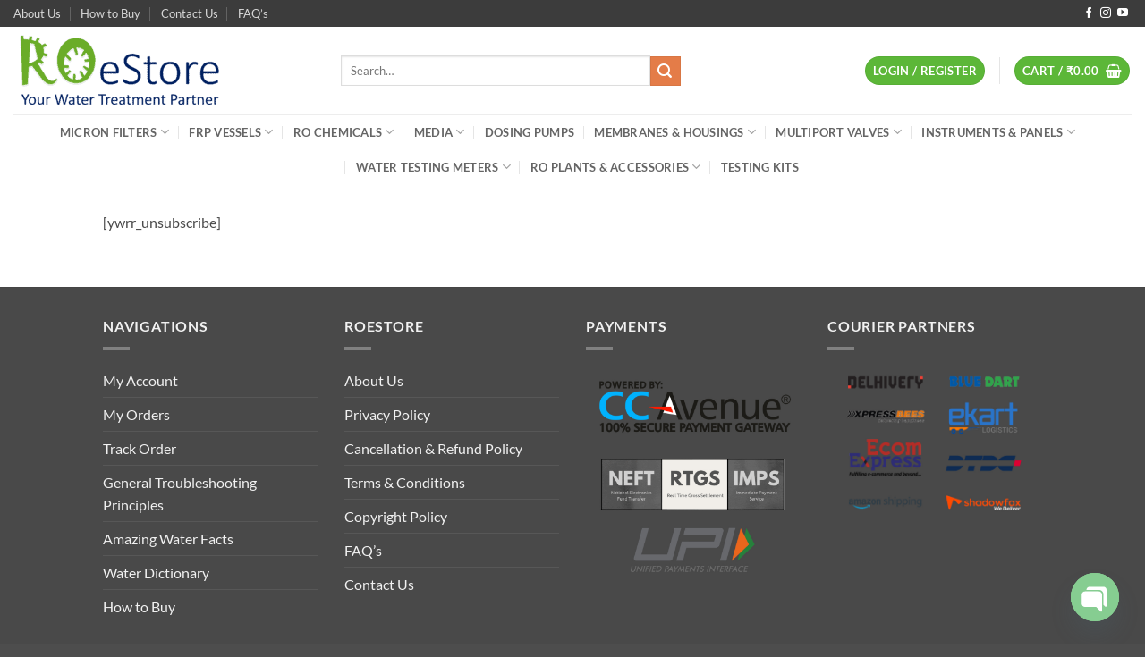

--- FILE ---
content_type: text/html; charset=UTF-8
request_url: https://roestore.com/unsubscribe-5/?v=6c8403f93333
body_size: 158669
content:
<!DOCTYPE html>
<html lang="en-US" class="loading-site no-js">
<head>
	<meta charset="UTF-8" />
	<link rel="profile" href="http://gmpg.org/xfn/11" />
	<link rel="pingback" href="https://roestore.com/xmlrpc.php" />

	<script>(function(html){html.className = html.className.replace(/\bno-js\b/,'js')})(document.documentElement);</script>
<meta name='robots' content='index, follow, max-image-preview:large, max-snippet:-1, max-video-preview:-1' />
<meta name="viewport" content="width=device-width, initial-scale=1" />
	<!-- This site is optimized with the Yoast SEO plugin v26.8 - https://yoast.com/product/yoast-seo-wordpress/ -->
	<title>Unsubscribe -</title>
	<meta name="description" content="Now Shop for all your RO Plant needs online at best prices and quality, Easy &amp; Fast Shipping to your doorstep, secured payments with online payments and cash on delivery, emi options also available, online ro spares at best rates, best quality, best prices, ro plant online store FRP Vessels, Raw Water Pumps, RO Membranes, RO Control Panels, High Pressure Pumps, Dosing Pumps, Activated Carbon, Multiport Valves, RO Antiscalants, Micron Spun Filters, Wound Filters, Low pressure switches, high pressure switches, Membrane Housings, Pressure tubes, 4040 RO membrane, 8040 RO Membrane, Rotameters, Pressure Gauges, TDS meters, ph meters, water atms,card plus coin water atm, auto mpv, GSM Based RO Panels, Fully automatic ro control panels, 500 lph ro plant at best price, 1000 lph ro plant at best price, fully automatic ro plant, astero nxt panels, water softeners, alfa uv systems, disc filters, jumbo filters, 250 lph ro plant" />
	<link rel="canonical" href="https://roestore.com/unsubscribe-5/" />
	<meta property="og:locale" content="en_US" />
	<meta property="og:type" content="article" />
	<meta property="og:title" content="Unsubscribe -" />
	<meta property="og:description" content="Now Shop for all your RO Plant needs online at best prices and quality, Easy &amp; Fast Shipping to your doorstep, secured payments with online payments and cash on delivery, emi options also available, online ro spares at best rates, best quality, best prices, ro plant online store FRP Vessels, Raw Water Pumps, RO Membranes, RO Control Panels, High Pressure Pumps, Dosing Pumps, Activated Carbon, Multiport Valves, RO Antiscalants, Micron Spun Filters, Wound Filters, Low pressure switches, high pressure switches, Membrane Housings, Pressure tubes, 4040 RO membrane, 8040 RO Membrane, Rotameters, Pressure Gauges, TDS meters, ph meters, water atms,card plus coin water atm, auto mpv, GSM Based RO Panels, Fully automatic ro control panels, 500 lph ro plant at best price, 1000 lph ro plant at best price, fully automatic ro plant, astero nxt panels, water softeners, alfa uv systems, disc filters, jumbo filters, 250 lph ro plant" />
	<meta property="og:url" content="https://roestore.com/unsubscribe-5/" />
	<meta property="article:publisher" content="https://www.facebook.com/ROeStore/" />
	<meta name="twitter:card" content="summary_large_image" />
	<meta name="twitter:site" content="@roestore_india" />
	<script type="application/ld+json" class="yoast-schema-graph">{"@context":"https://schema.org","@graph":[{"@type":"WebPage","@id":"https://roestore.com/unsubscribe-5/","url":"https://roestore.com/unsubscribe-5/","name":"Unsubscribe -","isPartOf":{"@id":"https://roestore.com/#website"},"datePublished":"2020-08-16T19:37:52+00:00","description":"Now Shop for all your RO Plant needs online at best prices and quality, Easy & Fast Shipping to your doorstep, secured payments with online payments and cash on delivery, emi options also available, online ro spares at best rates, best quality, best prices, ro plant online store FRP Vessels, Raw Water Pumps, RO Membranes, RO Control Panels, High Pressure Pumps, Dosing Pumps, Activated Carbon, Multiport Valves, RO Antiscalants, Micron Spun Filters, Wound Filters, Low pressure switches, high pressure switches, Membrane Housings, Pressure tubes, 4040 RO membrane, 8040 RO Membrane, Rotameters, Pressure Gauges, TDS meters, ph meters, water atms,card plus coin water atm, auto mpv, GSM Based RO Panels, Fully automatic ro control panels, 500 lph ro plant at best price, 1000 lph ro plant at best price, fully automatic ro plant, astero nxt panels, water softeners, alfa uv systems, disc filters, jumbo filters, 250 lph ro plant","breadcrumb":{"@id":"https://roestore.com/unsubscribe-5/#breadcrumb"},"inLanguage":"en-US","potentialAction":[{"@type":"ReadAction","target":["https://roestore.com/unsubscribe-5/"]}]},{"@type":"BreadcrumbList","@id":"https://roestore.com/unsubscribe-5/#breadcrumb","itemListElement":[{"@type":"ListItem","position":1,"name":"Home","item":"https://roestore.com/"},{"@type":"ListItem","position":2,"name":"Unsubscribe"}]},{"@type":"WebSite","@id":"https://roestore.com/#website","url":"https://roestore.com/","name":"Roestore.com","description":"","publisher":{"@id":"https://roestore.com/#organization"},"potentialAction":[{"@type":"SearchAction","target":{"@type":"EntryPoint","urlTemplate":"https://roestore.com/?s={search_term_string}"},"query-input":{"@type":"PropertyValueSpecification","valueRequired":true,"valueName":"search_term_string"}}],"inLanguage":"en-US"},{"@type":"Organization","@id":"https://roestore.com/#organization","name":"ROeStore","url":"https://roestore.com/","logo":{"@type":"ImageObject","inLanguage":"en-US","@id":"https://roestore.com/#/schema/logo/image/","url":"https://roestore.com/wp-content/uploads/2024/01/cropped-Green-New-Logo-ROeStore-1536x699-2-1.png","contentUrl":"https://roestore.com/wp-content/uploads/2024/01/cropped-Green-New-Logo-ROeStore-1536x699-2-1.png","width":235,"height":84,"caption":"ROeStore"},"image":{"@id":"https://roestore.com/#/schema/logo/image/"},"sameAs":["https://www.facebook.com/ROeStore/","https://x.com/roestore_india","https://www.instagram.com/roestore/","https://www.youtube.com/channel/UC_hg8TBg_bnqByMV9BUlMjQ"]}]}</script>
	<!-- / Yoast SEO plugin. -->


<link rel='dns-prefetch' href='//www.googletagmanager.com' />
<link rel='prefetch' href='https://roestore.com/wp-content/themes/flatsome/assets/js/flatsome.js?ver=e2eddd6c228105dac048' />
<link rel='prefetch' href='https://roestore.com/wp-content/themes/flatsome/assets/js/chunk.slider.js?ver=3.20.4' />
<link rel='prefetch' href='https://roestore.com/wp-content/themes/flatsome/assets/js/chunk.popups.js?ver=3.20.4' />
<link rel='prefetch' href='https://roestore.com/wp-content/themes/flatsome/assets/js/chunk.tooltips.js?ver=3.20.4' />
<link rel='prefetch' href='https://roestore.com/wp-content/themes/flatsome/assets/js/woocommerce.js?ver=1c9be63d628ff7c3ff4c' />
<link rel="alternate" type="application/rss+xml" title=" &raquo; Feed" href="https://roestore.com/feed/" />
<link rel="alternate" type="application/rss+xml" title=" &raquo; Comments Feed" href="https://roestore.com/comments/feed/" />
<link rel="alternate" title="oEmbed (JSON)" type="application/json+oembed" href="https://roestore.com/wp-json/oembed/1.0/embed?url=https%3A%2F%2Froestore.com%2Funsubscribe-5%2F" />
<link rel="alternate" title="oEmbed (XML)" type="text/xml+oembed" href="https://roestore.com/wp-json/oembed/1.0/embed?url=https%3A%2F%2Froestore.com%2Funsubscribe-5%2F&#038;format=xml" />
<style id='wp-img-auto-sizes-contain-inline-css' type='text/css'>
img:is([sizes=auto i],[sizes^="auto," i]){contain-intrinsic-size:3000px 1500px}
/*# sourceURL=wp-img-auto-sizes-contain-inline-css */
</style>
<link rel='stylesheet' id='wpv_sa_common_style-css' href='https://roestore.com/wp-content/plugins/sms-alert/css/sms_alert_customer_validation_style.css?ver=3.9.0' type='text/css' media='' />
<link rel='stylesheet' id='partial-payment-blocks-integration-css' href='https://roestore.com/wp-content/plugins/woo-wallet/build/partial-payment/style-index.css?ver=1.5.15' type='text/css' media='all' />
<link rel='stylesheet' id='pisol-mmq-css' href='https://roestore.com/wp-content/plugins/pisol-mmq-pro/public/css/pisol-mmq-public.css?ver=1.3.4.47' type='text/css' media='all' />
<link rel='stylesheet' id='wc-cart-pdf-css' href='https://roestore.com/wp-content/plugins/wc-cart-pdf/assets/css/wc-cart-pdf.css?ver=3.2.0' type='text/css' media='all' />
<link rel='stylesheet' id='return-refund-and-exchange-for-woocommerce-css' href='https://roestore.com/wp-content/plugins/woo-refund-and-exchange-lite/public/css/woo-refund-and-exchange-lite-public.min.css?ver=4.5.7' type='text/css' media='all' />
<link rel='stylesheet' id='return-refund-and-exchange-for-woocommercecommon-css' href='https://roestore.com/wp-content/plugins/woo-refund-and-exchange-lite/common/css/woo-refund-and-exchange-lite-common.css?ver=4.5.7' type='text/css' media='all' />
<style id='woocommerce-inline-inline-css' type='text/css'>
.woocommerce form .form-row .required { visibility: visible; }
/*# sourceURL=woocommerce-inline-inline-css */
</style>
<link rel='stylesheet' id='sa-login-css-css' href='https://roestore.com/wp-content/plugins/sms-alert/css/sms_alert_customer_validation_style.css?ver=3.9.0' type='text/css' media='' />
<link rel='stylesheet' id='chaty-front-css-css' href='https://roestore.com/wp-content/plugins/chaty/css/chaty-front.min.css?ver=3.5.11733458292' type='text/css' media='all' />
<link rel='stylesheet' id='tablepress-default-css' href='https://roestore.com/wp-content/plugins/tablepress/css/build/default.css?ver=3.2.6' type='text/css' media='all' />
<style id='pisol_edd_dummy-handle-inline-css' type='text/css'>

            .pi-edd{
                display:block;
                width:100%;
                text-align:center;
                margin-top:5px;
                margin-bottom:5px;
                font-size:12px;
                border-radius:6px;
            }

            .pi-edd-show{
                display:block;
            }

            .pi-edd-short-code-show{
                display:inline-block;
            }

            .pi-edd-hide{
                display:none;
            }

            .pi-edd span{
                font-weight:bold;
            }

            .pi-edd-product, .pi-edd-ajax{
                background:#ffffff;
                color:#003ac1;
                padding: 5px 5px;
                margin-top:1rem;
                margin-bottom:1rem;
                clear:both;
            }

            .pi-edd-loop{
                background:#ffffff;
                color:#81d742;
                padding: 5px 5px;
            }

            .pi-edd.pi-edd-cart{
                background:#ffffff;
                color:#81d742;
                padding: 5px 5px;
                text-align:left;
                display:block;
                padding:0px 10px;
                width:auto;
            }

            .pi-edd-icon{
                display:inline-block !important;
                margin:0 7px;
                vertical-align:middle;
            }
        
/*# sourceURL=pisol_edd_dummy-handle-inline-css */
</style>
<style id='pi-mmq_minimum_amount-dummy-inline-css' type='text/css'>

            .pisol-mmq-bar-container{
                top: 0px !important;
                background-color:#ee6443;
                color:#ffffff;
                font-weight:normal;
                font-size:16px;
            }

            .pisol-mmq-bar-container a.pisol-mmq-close{
                color:#ffffff;
                font-weight:bold;
                font-size:22px;
            }

            .pisol-mmq-container{
                background-color:#a4d686;
                color:#000000;
            }

            .pisol-mmq-container.error{
                background-color:#FF0000;
                color:#ffffff;
            }

            .pi-liner-progress{
                background-color:#ff0000;
            }

            .pisol-mmq-bar-container .pi-liner-progress{
                background-color:#cccccc;
            }

            .pisol-mmq-bar-container .pi-liner-progress{
                display: block;
            }

            .pisol-mmq-bar-container:after{
                display: block !important;
            }
            
        
            .pisol-mmq-bar-container{
                position:fixed;
            }
            
/*# sourceURL=pi-mmq_minimum_amount-dummy-inline-css */
</style>
<link rel='stylesheet' id='flatsome-main-css' href='https://roestore.com/wp-content/themes/flatsome/assets/css/flatsome.css?ver=3.20.4' type='text/css' media='all' />
<style id='flatsome-main-inline-css' type='text/css'>
@font-face {
				font-family: "fl-icons";
				font-display: block;
				src: url(https://roestore.com/wp-content/themes/flatsome/assets/css/icons/fl-icons.eot?v=3.20.4);
				src:
					url(https://roestore.com/wp-content/themes/flatsome/assets/css/icons/fl-icons.eot#iefix?v=3.20.4) format("embedded-opentype"),
					url(https://roestore.com/wp-content/themes/flatsome/assets/css/icons/fl-icons.woff2?v=3.20.4) format("woff2"),
					url(https://roestore.com/wp-content/themes/flatsome/assets/css/icons/fl-icons.ttf?v=3.20.4) format("truetype"),
					url(https://roestore.com/wp-content/themes/flatsome/assets/css/icons/fl-icons.woff?v=3.20.4) format("woff"),
					url(https://roestore.com/wp-content/themes/flatsome/assets/css/icons/fl-icons.svg?v=3.20.4#fl-icons) format("svg");
			}
/*# sourceURL=flatsome-main-inline-css */
</style>
<link rel='stylesheet' id='flatsome-shop-css' href='https://roestore.com/wp-content/themes/flatsome/assets/css/flatsome-shop.css?ver=3.20.4' type='text/css' media='all' />
<link rel='stylesheet' id='flatsome-style-css' href='https://roestore.com/wp-content/themes/flatsome/style.css?ver=3.20.4' type='text/css' media='all' />
<script type="text/javascript" id="woocommerce-google-analytics-integration-gtag-js-after">
/* <![CDATA[ */
/* Google Analytics for WooCommerce (gtag.js) */
					window.dataLayer = window.dataLayer || [];
					function gtag(){dataLayer.push(arguments);}
					// Set up default consent state.
					for ( const mode of [{"analytics_storage":"denied","ad_storage":"denied","ad_user_data":"denied","ad_personalization":"denied","region":["AT","BE","BG","HR","CY","CZ","DK","EE","FI","FR","DE","GR","HU","IS","IE","IT","LV","LI","LT","LU","MT","NL","NO","PL","PT","RO","SK","SI","ES","SE","GB","CH"]}] || [] ) {
						gtag( "consent", "default", { "wait_for_update": 500, ...mode } );
					}
					gtag("js", new Date());
					gtag("set", "developer_id.dOGY3NW", true);
					gtag("config", "UA-41759304-3", {"track_404":true,"allow_google_signals":true,"logged_in":false,"linker":{"domains":[],"allow_incoming":false},"custom_map":{"dimension1":"logged_in"}});
//# sourceURL=woocommerce-google-analytics-integration-gtag-js-after
/* ]]> */
</script>
<script type="text/javascript" src="https://roestore.com/wp-includes/js/jquery/jquery.min.js?ver=3.7.1" id="jquery-core-js"></script>
<script type="text/javascript" src="https://roestore.com/wp-includes/js/jquery/jquery-migrate.min.js?ver=3.4.1" id="jquery-migrate-js"></script>
<script type="text/javascript" id="return-refund-and-exchange-for-woocommerce-js-extra">
/* <![CDATA[ */
var wrael_public_param = {"ajaxurl":"https://roestore.com/wp-admin/admin-ajax.php","wps_rma_nonce":"24ddb48953","return_subject_msg":"Please enter refund subject.","return_reason_msg":"Please enter refund reason.","return_select_product":"Please select product to refund.","check_pro_active":"","check_refund_method":"","wps_refund_manually":"on"};
//# sourceURL=return-refund-and-exchange-for-woocommerce-js-extra
/* ]]> */
</script>
<script type="text/javascript" src="https://roestore.com/wp-content/plugins/woo-refund-and-exchange-lite/public/js/woo-refund-and-exchange-lite-public.min.js?ver=4.5.7" id="return-refund-and-exchange-for-woocommerce-js"></script>
<script type="text/javascript" id="return-refund-and-exchange-for-woocommercecommon-js-extra">
/* <![CDATA[ */
var wrael_common_param = {"ajaxurl":"https://roestore.com/wp-admin/admin-ajax.php","wps_rma_nonce":"24ddb48953","return_subject_msg":"Please Enter Refund Subject.","return_reason_msg":"Please Enter Refund Reason.","return_select_product":"Please Select Product to refund.","check_pro_active":"","message_sent":"The message has been sent successfully","message_empty":"Please Enter a Message.","myaccount_url":"https://roestore.com/my-account/","refund_form_attachment":"on","order_msg_attachment":"on","file_not_supported":"Attached File type is not supported","qty_error":"Selected product must have the quantity","return_cancellation_alert":"Are you sure you want to cancel this return request?","correct_quantity":"Please Enter Correct Quantity."};
//# sourceURL=return-refund-and-exchange-for-woocommercecommon-js-extra
/* ]]> */
</script>
<script type="text/javascript" src="https://roestore.com/wp-content/plugins/woo-refund-and-exchange-lite/common/js/woo-refund-and-exchange-lite-common.min.js?ver=4.5.7" id="return-refund-and-exchange-for-woocommercecommon-js"></script>
<script type="text/javascript" src="https://roestore.com/wp-content/plugins/woocommerce/assets/js/jquery-blockui/jquery.blockUI.min.js?ver=2.7.0-wc.10.4.3" id="wc-jquery-blockui-js" data-wp-strategy="defer"></script>
<script type="text/javascript" id="wc-add-to-cart-js-extra">
/* <![CDATA[ */
var wc_add_to_cart_params = {"ajax_url":"/wp-admin/admin-ajax.php","wc_ajax_url":"/?wc-ajax=%%endpoint%%","i18n_view_cart":"View cart","cart_url":"https://roestore.com/cart/","is_cart":"","cart_redirect_after_add":"no"};
//# sourceURL=wc-add-to-cart-js-extra
/* ]]> */
</script>
<script type="text/javascript" src="https://roestore.com/wp-content/plugins/woocommerce/assets/js/frontend/add-to-cart.min.js?ver=10.4.3" id="wc-add-to-cart-js" defer="defer" data-wp-strategy="defer"></script>
<script type="text/javascript" src="https://roestore.com/wp-content/plugins/woocommerce/assets/js/js-cookie/js.cookie.min.js?ver=2.1.4-wc.10.4.3" id="wc-js-cookie-js" data-wp-strategy="defer"></script>
<script type="text/javascript" src="https://roestore.com/wp-content/plugins/estimate-delivery-date-for-woocommerce-pro/public/js/pi-edd-common.js?ver=6.9" id="pi-edd-common-js"></script>
<script type="text/javascript" id="pi-edd-product-ajax-js-extra">
/* <![CDATA[ */
var pi_edd_variable = {"ajaxurl":"https://roestore.com/wp-admin/admin-ajax.php","showFirstVariationEstimate":"first-variation"};
//# sourceURL=pi-edd-product-ajax-js-extra
/* ]]> */
</script>
<script type="text/javascript" src="https://roestore.com/wp-content/plugins/estimate-delivery-date-for-woocommerce-pro/public/js/pi-edd-product-ajax.js?ver=4.7.2.7" id="pi-edd-product-ajax-js"></script>
<script type="text/javascript" src="https://roestore.com/wp-content/plugins/pisol-mmq-pro/public/js/circle-progress.min.js?ver=1.0.0" id="pisol-mmq-amount-circle-progress-js"></script>
<script type="text/javascript" id="pisol-mmq-amount-js-extra">
/* <![CDATA[ */
var pisol_mmq = {"ajax_url":"https://roestore.com/wp-admin/admin-ajax.php","showContinues":"","howLongToShow":"6000","percent":"0"};
//# sourceURL=pisol-mmq-amount-js-extra
/* ]]> */
</script>
<script type="text/javascript" src="https://roestore.com/wp-content/plugins/pisol-mmq-pro/public/js/pisol-mmq-public.js?ver=1.3.4.32" id="pisol-mmq-amount-js"></script>
<link rel="https://api.w.org/" href="https://roestore.com/wp-json/" /><link rel="alternate" title="JSON" type="application/json" href="https://roestore.com/wp-json/wp/v2/pages/7527" /><link rel="EditURI" type="application/rsd+xml" title="RSD" href="https://roestore.com/xmlrpc.php?rsd" />
<meta name="generator" content="WordPress 6.9" />
<meta name="generator" content="WooCommerce 10.4.3" />
<link rel='shortlink' href='https://roestore.com/?p=7527' />
	<noscript><style>.woocommerce-product-gallery{ opacity: 1 !important; }</style></noscript>
	<link rel="icon" href="https://roestore.com/wp-content/uploads/2019/07/cropped-appicon-2-32x32.png" sizes="32x32" />
<link rel="icon" href="https://roestore.com/wp-content/uploads/2019/07/cropped-appicon-2-192x192.png" sizes="192x192" />
<link rel="apple-touch-icon" href="https://roestore.com/wp-content/uploads/2019/07/cropped-appicon-2-180x180.png" />
<meta name="msapplication-TileImage" content="https://roestore.com/wp-content/uploads/2019/07/cropped-appicon-2-270x270.png" />
<style id="custom-css" type="text/css">:root {--primary-color: #5cb738;--fs-color-primary: #5cb738;--fs-color-secondary: #e47c48;--fs-color-success: #627D47;--fs-color-alert: #b20000;--fs-color-base: #4a4a4a;--fs-experimental-link-color: #e47c48;--fs-experimental-link-color-hover: #111;}.tooltipster-base {--tooltip-color: #fff;--tooltip-bg-color: #000;}.off-canvas-right .mfp-content, .off-canvas-left .mfp-content {--drawer-width: 300px;}.off-canvas .mfp-content.off-canvas-cart {--drawer-width: 360px;}.header-main{height: 98px}#logo img{max-height: 98px}#logo{width:336px;}#logo img{padding:4px 0;}.header-bottom{min-height: 54px}.header-top{min-height: 30px}.transparent .header-main{height: 30px}.transparent #logo img{max-height: 30px}.has-transparent + .page-title:first-of-type,.has-transparent + #main > .page-title,.has-transparent + #main > div > .page-title,.has-transparent + #main .page-header-wrapper:first-of-type .page-title{padding-top: 110px;}.header.show-on-scroll,.stuck .header-main{height:70px!important}.stuck #logo img{max-height: 70px!important}.search-form{ width: 65%;}.header-bg-color {background-color: rgba(255,255,255,0.9)}.header-bottom {background-color: #ffffff}.top-bar-nav > li > a{line-height: 16px }.header-main .nav > li > a{line-height: 24px }.stuck .header-main .nav > li > a{line-height: 50px }.header-bottom-nav > li > a{line-height: 16px }@media (max-width: 549px) {.header-main{height: 70px}#logo img{max-height: 70px}}.header-top{background-color:rgba(53,53,53,0.96)!important;}body{font-family: Lato, sans-serif;}body {font-weight: 400;font-style: normal;}.nav > li > a {font-family: Lato, sans-serif;}.mobile-sidebar-levels-2 .nav > li > ul > li > a {font-family: Lato, sans-serif;}.nav > li > a,.mobile-sidebar-levels-2 .nav > li > ul > li > a {font-weight: 700;font-style: normal;}h1,h2,h3,h4,h5,h6,.heading-font, .off-canvas-center .nav-sidebar.nav-vertical > li > a{font-family: Lato, sans-serif;}h1,h2,h3,h4,h5,h6,.heading-font,.banner h1,.banner h2 {font-weight: 700;font-style: normal;}.alt-font{font-family: "Dancing Script", sans-serif;}.alt-font {font-weight: 400!important;font-style: normal!important;}.header:not(.transparent) .top-bar-nav > li > a {color: #ffffff;}.header:not(.transparent) .top-bar-nav.nav > li > a:hover,.header:not(.transparent) .top-bar-nav.nav > li.active > a,.header:not(.transparent) .top-bar-nav.nav > li.current > a,.header:not(.transparent) .top-bar-nav.nav > li > a.active,.header:not(.transparent) .top-bar-nav.nav > li > a.current{color: #dc7332;}.top-bar-nav.nav-line-bottom > li > a:before,.top-bar-nav.nav-line-grow > li > a:before,.top-bar-nav.nav-line > li > a:before,.top-bar-nav.nav-box > li > a:hover,.top-bar-nav.nav-box > li.active > a,.top-bar-nav.nav-pills > li > a:hover,.top-bar-nav.nav-pills > li.active > a{color:#FFF!important;background-color: #dc7332;}.header:not(.transparent) .header-bottom-nav.nav > li > a:hover,.header:not(.transparent) .header-bottom-nav.nav > li.active > a,.header:not(.transparent) .header-bottom-nav.nav > li.current > a,.header:not(.transparent) .header-bottom-nav.nav > li > a.active,.header:not(.transparent) .header-bottom-nav.nav > li > a.current{color: #5cb738;}.header-bottom-nav.nav-line-bottom > li > a:before,.header-bottom-nav.nav-line-grow > li > a:before,.header-bottom-nav.nav-line > li > a:before,.header-bottom-nav.nav-box > li > a:hover,.header-bottom-nav.nav-box > li.active > a,.header-bottom-nav.nav-pills > li > a:hover,.header-bottom-nav.nav-pills > li.active > a{color:#FFF!important;background-color: #5cb738;}.has-equal-box-heights .box-image {padding-top: 100%;}@media screen and (min-width: 550px){.products .box-vertical .box-image{min-width: 200px!important;width: 200px!important;}}.footer-1{background-color: #494949}.page-title-small + main .product-container > .row{padding-top:0;}button[name='update_cart'] { display: none; }.nav-vertical-fly-out > li + li {border-top-width: 1px; border-top-style: solid;}.label-new.menu-item > a:after{content:"New";}.label-hot.menu-item > a:after{content:"Hot";}.label-sale.menu-item > a:after{content:"Sale";}.label-popular.menu-item > a:after{content:"Popular";}</style><style id="kirki-inline-styles">/* latin-ext */
@font-face {
  font-family: 'Lato';
  font-style: normal;
  font-weight: 400;
  font-display: swap;
  src: url(https://roestore.com/wp-content/fonts/lato/S6uyw4BMUTPHjxAwXjeu.woff2) format('woff2');
  unicode-range: U+0100-02BA, U+02BD-02C5, U+02C7-02CC, U+02CE-02D7, U+02DD-02FF, U+0304, U+0308, U+0329, U+1D00-1DBF, U+1E00-1E9F, U+1EF2-1EFF, U+2020, U+20A0-20AB, U+20AD-20C0, U+2113, U+2C60-2C7F, U+A720-A7FF;
}
/* latin */
@font-face {
  font-family: 'Lato';
  font-style: normal;
  font-weight: 400;
  font-display: swap;
  src: url(https://roestore.com/wp-content/fonts/lato/S6uyw4BMUTPHjx4wXg.woff2) format('woff2');
  unicode-range: U+0000-00FF, U+0131, U+0152-0153, U+02BB-02BC, U+02C6, U+02DA, U+02DC, U+0304, U+0308, U+0329, U+2000-206F, U+20AC, U+2122, U+2191, U+2193, U+2212, U+2215, U+FEFF, U+FFFD;
}
/* latin-ext */
@font-face {
  font-family: 'Lato';
  font-style: normal;
  font-weight: 700;
  font-display: swap;
  src: url(https://roestore.com/wp-content/fonts/lato/S6u9w4BMUTPHh6UVSwaPGR_p.woff2) format('woff2');
  unicode-range: U+0100-02BA, U+02BD-02C5, U+02C7-02CC, U+02CE-02D7, U+02DD-02FF, U+0304, U+0308, U+0329, U+1D00-1DBF, U+1E00-1E9F, U+1EF2-1EFF, U+2020, U+20A0-20AB, U+20AD-20C0, U+2113, U+2C60-2C7F, U+A720-A7FF;
}
/* latin */
@font-face {
  font-family: 'Lato';
  font-style: normal;
  font-weight: 700;
  font-display: swap;
  src: url(https://roestore.com/wp-content/fonts/lato/S6u9w4BMUTPHh6UVSwiPGQ.woff2) format('woff2');
  unicode-range: U+0000-00FF, U+0131, U+0152-0153, U+02BB-02BC, U+02C6, U+02DA, U+02DC, U+0304, U+0308, U+0329, U+2000-206F, U+20AC, U+2122, U+2191, U+2193, U+2212, U+2215, U+FEFF, U+FFFD;
}/* vietnamese */
@font-face {
  font-family: 'Dancing Script';
  font-style: normal;
  font-weight: 400;
  font-display: swap;
  src: url(https://roestore.com/wp-content/fonts/dancing-script/If2cXTr6YS-zF4S-kcSWSVi_sxjsohD9F50Ruu7BMSo3Rep8ltA.woff2) format('woff2');
  unicode-range: U+0102-0103, U+0110-0111, U+0128-0129, U+0168-0169, U+01A0-01A1, U+01AF-01B0, U+0300-0301, U+0303-0304, U+0308-0309, U+0323, U+0329, U+1EA0-1EF9, U+20AB;
}
/* latin-ext */
@font-face {
  font-family: 'Dancing Script';
  font-style: normal;
  font-weight: 400;
  font-display: swap;
  src: url(https://roestore.com/wp-content/fonts/dancing-script/If2cXTr6YS-zF4S-kcSWSVi_sxjsohD9F50Ruu7BMSo3ROp8ltA.woff2) format('woff2');
  unicode-range: U+0100-02BA, U+02BD-02C5, U+02C7-02CC, U+02CE-02D7, U+02DD-02FF, U+0304, U+0308, U+0329, U+1D00-1DBF, U+1E00-1E9F, U+1EF2-1EFF, U+2020, U+20A0-20AB, U+20AD-20C0, U+2113, U+2C60-2C7F, U+A720-A7FF;
}
/* latin */
@font-face {
  font-family: 'Dancing Script';
  font-style: normal;
  font-weight: 400;
  font-display: swap;
  src: url(https://roestore.com/wp-content/fonts/dancing-script/If2cXTr6YS-zF4S-kcSWSVi_sxjsohD9F50Ruu7BMSo3Sup8.woff2) format('woff2');
  unicode-range: U+0000-00FF, U+0131, U+0152-0153, U+02BB-02BC, U+02C6, U+02DA, U+02DC, U+0304, U+0308, U+0329, U+2000-206F, U+20AC, U+2122, U+2191, U+2193, U+2212, U+2215, U+FEFF, U+FFFD;
}</style><link rel='stylesheet' id='wc-blocks-style-css' href='https://roestore.com/wp-content/plugins/woocommerce/assets/client/blocks/wc-blocks.css?ver=wc-10.4.3' type='text/css' media='all' />
<style id='global-styles-inline-css' type='text/css'>
:root{--wp--preset--aspect-ratio--square: 1;--wp--preset--aspect-ratio--4-3: 4/3;--wp--preset--aspect-ratio--3-4: 3/4;--wp--preset--aspect-ratio--3-2: 3/2;--wp--preset--aspect-ratio--2-3: 2/3;--wp--preset--aspect-ratio--16-9: 16/9;--wp--preset--aspect-ratio--9-16: 9/16;--wp--preset--color--black: #000000;--wp--preset--color--cyan-bluish-gray: #abb8c3;--wp--preset--color--white: #ffffff;--wp--preset--color--pale-pink: #f78da7;--wp--preset--color--vivid-red: #cf2e2e;--wp--preset--color--luminous-vivid-orange: #ff6900;--wp--preset--color--luminous-vivid-amber: #fcb900;--wp--preset--color--light-green-cyan: #7bdcb5;--wp--preset--color--vivid-green-cyan: #00d084;--wp--preset--color--pale-cyan-blue: #8ed1fc;--wp--preset--color--vivid-cyan-blue: #0693e3;--wp--preset--color--vivid-purple: #9b51e0;--wp--preset--color--primary: #5cb738;--wp--preset--color--secondary: #e47c48;--wp--preset--color--success: #627D47;--wp--preset--color--alert: #b20000;--wp--preset--gradient--vivid-cyan-blue-to-vivid-purple: linear-gradient(135deg,rgb(6,147,227) 0%,rgb(155,81,224) 100%);--wp--preset--gradient--light-green-cyan-to-vivid-green-cyan: linear-gradient(135deg,rgb(122,220,180) 0%,rgb(0,208,130) 100%);--wp--preset--gradient--luminous-vivid-amber-to-luminous-vivid-orange: linear-gradient(135deg,rgb(252,185,0) 0%,rgb(255,105,0) 100%);--wp--preset--gradient--luminous-vivid-orange-to-vivid-red: linear-gradient(135deg,rgb(255,105,0) 0%,rgb(207,46,46) 100%);--wp--preset--gradient--very-light-gray-to-cyan-bluish-gray: linear-gradient(135deg,rgb(238,238,238) 0%,rgb(169,184,195) 100%);--wp--preset--gradient--cool-to-warm-spectrum: linear-gradient(135deg,rgb(74,234,220) 0%,rgb(151,120,209) 20%,rgb(207,42,186) 40%,rgb(238,44,130) 60%,rgb(251,105,98) 80%,rgb(254,248,76) 100%);--wp--preset--gradient--blush-light-purple: linear-gradient(135deg,rgb(255,206,236) 0%,rgb(152,150,240) 100%);--wp--preset--gradient--blush-bordeaux: linear-gradient(135deg,rgb(254,205,165) 0%,rgb(254,45,45) 50%,rgb(107,0,62) 100%);--wp--preset--gradient--luminous-dusk: linear-gradient(135deg,rgb(255,203,112) 0%,rgb(199,81,192) 50%,rgb(65,88,208) 100%);--wp--preset--gradient--pale-ocean: linear-gradient(135deg,rgb(255,245,203) 0%,rgb(182,227,212) 50%,rgb(51,167,181) 100%);--wp--preset--gradient--electric-grass: linear-gradient(135deg,rgb(202,248,128) 0%,rgb(113,206,126) 100%);--wp--preset--gradient--midnight: linear-gradient(135deg,rgb(2,3,129) 0%,rgb(40,116,252) 100%);--wp--preset--font-size--small: 13px;--wp--preset--font-size--medium: 20px;--wp--preset--font-size--large: 36px;--wp--preset--font-size--x-large: 42px;--wp--preset--spacing--20: 0.44rem;--wp--preset--spacing--30: 0.67rem;--wp--preset--spacing--40: 1rem;--wp--preset--spacing--50: 1.5rem;--wp--preset--spacing--60: 2.25rem;--wp--preset--spacing--70: 3.38rem;--wp--preset--spacing--80: 5.06rem;--wp--preset--shadow--natural: 6px 6px 9px rgba(0, 0, 0, 0.2);--wp--preset--shadow--deep: 12px 12px 50px rgba(0, 0, 0, 0.4);--wp--preset--shadow--sharp: 6px 6px 0px rgba(0, 0, 0, 0.2);--wp--preset--shadow--outlined: 6px 6px 0px -3px rgb(255, 255, 255), 6px 6px rgb(0, 0, 0);--wp--preset--shadow--crisp: 6px 6px 0px rgb(0, 0, 0);}:where(body) { margin: 0; }.wp-site-blocks > .alignleft { float: left; margin-right: 2em; }.wp-site-blocks > .alignright { float: right; margin-left: 2em; }.wp-site-blocks > .aligncenter { justify-content: center; margin-left: auto; margin-right: auto; }:where(.is-layout-flex){gap: 0.5em;}:where(.is-layout-grid){gap: 0.5em;}.is-layout-flow > .alignleft{float: left;margin-inline-start: 0;margin-inline-end: 2em;}.is-layout-flow > .alignright{float: right;margin-inline-start: 2em;margin-inline-end: 0;}.is-layout-flow > .aligncenter{margin-left: auto !important;margin-right: auto !important;}.is-layout-constrained > .alignleft{float: left;margin-inline-start: 0;margin-inline-end: 2em;}.is-layout-constrained > .alignright{float: right;margin-inline-start: 2em;margin-inline-end: 0;}.is-layout-constrained > .aligncenter{margin-left: auto !important;margin-right: auto !important;}.is-layout-constrained > :where(:not(.alignleft):not(.alignright):not(.alignfull)){margin-left: auto !important;margin-right: auto !important;}body .is-layout-flex{display: flex;}.is-layout-flex{flex-wrap: wrap;align-items: center;}.is-layout-flex > :is(*, div){margin: 0;}body .is-layout-grid{display: grid;}.is-layout-grid > :is(*, div){margin: 0;}body{padding-top: 0px;padding-right: 0px;padding-bottom: 0px;padding-left: 0px;}a:where(:not(.wp-element-button)){text-decoration: none;}:root :where(.wp-element-button, .wp-block-button__link){background-color: #32373c;border-width: 0;color: #fff;font-family: inherit;font-size: inherit;font-style: inherit;font-weight: inherit;letter-spacing: inherit;line-height: inherit;padding-top: calc(0.667em + 2px);padding-right: calc(1.333em + 2px);padding-bottom: calc(0.667em + 2px);padding-left: calc(1.333em + 2px);text-decoration: none;text-transform: inherit;}.has-black-color{color: var(--wp--preset--color--black) !important;}.has-cyan-bluish-gray-color{color: var(--wp--preset--color--cyan-bluish-gray) !important;}.has-white-color{color: var(--wp--preset--color--white) !important;}.has-pale-pink-color{color: var(--wp--preset--color--pale-pink) !important;}.has-vivid-red-color{color: var(--wp--preset--color--vivid-red) !important;}.has-luminous-vivid-orange-color{color: var(--wp--preset--color--luminous-vivid-orange) !important;}.has-luminous-vivid-amber-color{color: var(--wp--preset--color--luminous-vivid-amber) !important;}.has-light-green-cyan-color{color: var(--wp--preset--color--light-green-cyan) !important;}.has-vivid-green-cyan-color{color: var(--wp--preset--color--vivid-green-cyan) !important;}.has-pale-cyan-blue-color{color: var(--wp--preset--color--pale-cyan-blue) !important;}.has-vivid-cyan-blue-color{color: var(--wp--preset--color--vivid-cyan-blue) !important;}.has-vivid-purple-color{color: var(--wp--preset--color--vivid-purple) !important;}.has-primary-color{color: var(--wp--preset--color--primary) !important;}.has-secondary-color{color: var(--wp--preset--color--secondary) !important;}.has-success-color{color: var(--wp--preset--color--success) !important;}.has-alert-color{color: var(--wp--preset--color--alert) !important;}.has-black-background-color{background-color: var(--wp--preset--color--black) !important;}.has-cyan-bluish-gray-background-color{background-color: var(--wp--preset--color--cyan-bluish-gray) !important;}.has-white-background-color{background-color: var(--wp--preset--color--white) !important;}.has-pale-pink-background-color{background-color: var(--wp--preset--color--pale-pink) !important;}.has-vivid-red-background-color{background-color: var(--wp--preset--color--vivid-red) !important;}.has-luminous-vivid-orange-background-color{background-color: var(--wp--preset--color--luminous-vivid-orange) !important;}.has-luminous-vivid-amber-background-color{background-color: var(--wp--preset--color--luminous-vivid-amber) !important;}.has-light-green-cyan-background-color{background-color: var(--wp--preset--color--light-green-cyan) !important;}.has-vivid-green-cyan-background-color{background-color: var(--wp--preset--color--vivid-green-cyan) !important;}.has-pale-cyan-blue-background-color{background-color: var(--wp--preset--color--pale-cyan-blue) !important;}.has-vivid-cyan-blue-background-color{background-color: var(--wp--preset--color--vivid-cyan-blue) !important;}.has-vivid-purple-background-color{background-color: var(--wp--preset--color--vivid-purple) !important;}.has-primary-background-color{background-color: var(--wp--preset--color--primary) !important;}.has-secondary-background-color{background-color: var(--wp--preset--color--secondary) !important;}.has-success-background-color{background-color: var(--wp--preset--color--success) !important;}.has-alert-background-color{background-color: var(--wp--preset--color--alert) !important;}.has-black-border-color{border-color: var(--wp--preset--color--black) !important;}.has-cyan-bluish-gray-border-color{border-color: var(--wp--preset--color--cyan-bluish-gray) !important;}.has-white-border-color{border-color: var(--wp--preset--color--white) !important;}.has-pale-pink-border-color{border-color: var(--wp--preset--color--pale-pink) !important;}.has-vivid-red-border-color{border-color: var(--wp--preset--color--vivid-red) !important;}.has-luminous-vivid-orange-border-color{border-color: var(--wp--preset--color--luminous-vivid-orange) !important;}.has-luminous-vivid-amber-border-color{border-color: var(--wp--preset--color--luminous-vivid-amber) !important;}.has-light-green-cyan-border-color{border-color: var(--wp--preset--color--light-green-cyan) !important;}.has-vivid-green-cyan-border-color{border-color: var(--wp--preset--color--vivid-green-cyan) !important;}.has-pale-cyan-blue-border-color{border-color: var(--wp--preset--color--pale-cyan-blue) !important;}.has-vivid-cyan-blue-border-color{border-color: var(--wp--preset--color--vivid-cyan-blue) !important;}.has-vivid-purple-border-color{border-color: var(--wp--preset--color--vivid-purple) !important;}.has-primary-border-color{border-color: var(--wp--preset--color--primary) !important;}.has-secondary-border-color{border-color: var(--wp--preset--color--secondary) !important;}.has-success-border-color{border-color: var(--wp--preset--color--success) !important;}.has-alert-border-color{border-color: var(--wp--preset--color--alert) !important;}.has-vivid-cyan-blue-to-vivid-purple-gradient-background{background: var(--wp--preset--gradient--vivid-cyan-blue-to-vivid-purple) !important;}.has-light-green-cyan-to-vivid-green-cyan-gradient-background{background: var(--wp--preset--gradient--light-green-cyan-to-vivid-green-cyan) !important;}.has-luminous-vivid-amber-to-luminous-vivid-orange-gradient-background{background: var(--wp--preset--gradient--luminous-vivid-amber-to-luminous-vivid-orange) !important;}.has-luminous-vivid-orange-to-vivid-red-gradient-background{background: var(--wp--preset--gradient--luminous-vivid-orange-to-vivid-red) !important;}.has-very-light-gray-to-cyan-bluish-gray-gradient-background{background: var(--wp--preset--gradient--very-light-gray-to-cyan-bluish-gray) !important;}.has-cool-to-warm-spectrum-gradient-background{background: var(--wp--preset--gradient--cool-to-warm-spectrum) !important;}.has-blush-light-purple-gradient-background{background: var(--wp--preset--gradient--blush-light-purple) !important;}.has-blush-bordeaux-gradient-background{background: var(--wp--preset--gradient--blush-bordeaux) !important;}.has-luminous-dusk-gradient-background{background: var(--wp--preset--gradient--luminous-dusk) !important;}.has-pale-ocean-gradient-background{background: var(--wp--preset--gradient--pale-ocean) !important;}.has-electric-grass-gradient-background{background: var(--wp--preset--gradient--electric-grass) !important;}.has-midnight-gradient-background{background: var(--wp--preset--gradient--midnight) !important;}.has-small-font-size{font-size: var(--wp--preset--font-size--small) !important;}.has-medium-font-size{font-size: var(--wp--preset--font-size--medium) !important;}.has-large-font-size{font-size: var(--wp--preset--font-size--large) !important;}.has-x-large-font-size{font-size: var(--wp--preset--font-size--x-large) !important;}
/*# sourceURL=global-styles-inline-css */
</style>
</head>

<body class="wp-singular page-template-default page page-id-7527 wp-custom-logo wp-theme-flatsome theme-flatsome hide_pcode woocommerce-no-js lightbox nav-dropdown-has-arrow nav-dropdown-has-shadow nav-dropdown-has-border mobile-submenu-toggle">


<a class="skip-link screen-reader-text" href="#main">Skip to content</a>

<div id="wrapper">

	
	<header id="header" class="header header-full-width has-sticky sticky-jump">
		<div class="header-wrapper">
			<div id="top-bar" class="header-top hide-for-sticky nav-dark">
    <div class="flex-row container">
      <div class="flex-col hide-for-medium flex-left">
          <ul class="nav nav-left medium-nav-center nav-small  nav-divided">
              <li id="menu-item-10186" class="menu-item menu-item-type-post_type menu-item-object-page menu-item-10186 menu-item-design-default"><a href="https://roestore.com/about-us/" class="nav-top-link">About Us</a></li>
<li id="menu-item-10187" class="menu-item menu-item-type-post_type menu-item-object-page menu-item-10187 menu-item-design-default"><a href="https://roestore.com/how-to-buy/" class="nav-top-link">How to Buy</a></li>
<li id="menu-item-10189" class="menu-item menu-item-type-post_type menu-item-object-page menu-item-10189 menu-item-design-default"><a href="https://roestore.com/contact-us/" class="nav-top-link">Contact Us</a></li>
<li id="menu-item-15137" class="menu-item menu-item-type-post_type menu-item-object-page menu-item-15137 menu-item-design-default"><a href="https://roestore.com/faqs/" class="nav-top-link">FAQ’s</a></li>
          </ul>
      </div>

      <div class="flex-col hide-for-medium flex-center">
          <ul class="nav nav-center nav-small  nav-divided">
                        </ul>
      </div>

      <div class="flex-col hide-for-medium flex-right">
         <ul class="nav top-bar-nav nav-right nav-small  nav-divided">
              <li class="html header-social-icons ml-0">
	<div class="social-icons follow-icons" ><a href="https://www.facebook.com/ROeStore/" target="_blank" data-label="Facebook" class="icon plain tooltip facebook" title="Follow on Facebook" aria-label="Follow on Facebook" rel="noopener nofollow"><i class="icon-facebook" aria-hidden="true"></i></a><a href="https://www.instagram.com/roestore/?hl=en" target="_blank" data-label="Instagram" class="icon plain tooltip instagram" title="Follow on Instagram" aria-label="Follow on Instagram" rel="noopener nofollow"><i class="icon-instagram" aria-hidden="true"></i></a><a href="https://www.youtube.com/channel/UC_hg8TBg_bnqByMV9BUlMjQ" data-label="YouTube" target="_blank" class="icon plain tooltip youtube" title="Follow on YouTube" aria-label="Follow on YouTube" rel="noopener nofollow"><i class="icon-youtube" aria-hidden="true"></i></a></div></li>
          </ul>
      </div>

            <div class="flex-col show-for-medium flex-grow">
          <ul class="nav nav-center nav-small mobile-nav  nav-divided">
              <li class="menu-item menu-item-type-post_type menu-item-object-page menu-item-10186 menu-item-design-default"><a href="https://roestore.com/about-us/" class="nav-top-link">About Us</a></li>
<li class="menu-item menu-item-type-post_type menu-item-object-page menu-item-10187 menu-item-design-default"><a href="https://roestore.com/how-to-buy/" class="nav-top-link">How to Buy</a></li>
<li class="menu-item menu-item-type-post_type menu-item-object-page menu-item-10189 menu-item-design-default"><a href="https://roestore.com/contact-us/" class="nav-top-link">Contact Us</a></li>
<li class="menu-item menu-item-type-post_type menu-item-object-page menu-item-15137 menu-item-design-default"><a href="https://roestore.com/faqs/" class="nav-top-link">FAQ’s</a></li>
          </ul>
      </div>
      
    </div>
</div>
<div id="masthead" class="header-main ">
      <div class="header-inner flex-row container logo-left medium-logo-center" role="navigation">

          <!-- Logo -->
          <div id="logo" class="flex-col logo">
            
<!-- Header logo -->
<a href="https://roestore.com/" title="" rel="home">
		<img width="235" height="84" src="https://roestore.com/wp-content/uploads/2024/01/cropped-Green-New-Logo-ROeStore-1536x699-2-1.png" class="header_logo header-logo" alt=""/><img  width="235" height="84" src="https://roestore.com/wp-content/uploads/2024/01/cropped-Green-New-Logo-ROeStore-1536x699-2-1.png" class="header-logo-dark" alt=""/></a>
          </div>

          <!-- Mobile Left Elements -->
          <div class="flex-col show-for-medium flex-left">
            <ul class="mobile-nav nav nav-left ">
              <li class="nav-icon has-icon">
	<div class="header-button">		<a href="#" class="icon primary button circle is-small" data-open="#main-menu" data-pos="left" data-bg="main-menu-overlay" role="button" aria-label="Menu" aria-controls="main-menu" aria-expanded="false" aria-haspopup="dialog" data-flatsome-role-button>
			<i class="icon-menu" aria-hidden="true"></i>					</a>
	 </div> </li>
            </ul>
          </div>

          <!-- Left Elements -->
          <div class="flex-col hide-for-medium flex-left
            flex-grow">
            <ul class="header-nav header-nav-main nav nav-left  nav-uppercase" >
              <li class="header-search-form search-form html relative has-icon">
	<div class="header-search-form-wrapper">
		<div class="searchform-wrapper ux-search-box relative is-normal"><form role="search" method="get" class="searchform" action="https://roestore.com/">
	<div class="flex-row relative">
						<div class="flex-col flex-grow">
			<label class="screen-reader-text" for="woocommerce-product-search-field-0">Search for:</label>
			<input type="search" id="woocommerce-product-search-field-0" class="search-field mb-0" placeholder="Search&hellip;" value="" name="s" />
			<input type="hidden" name="post_type" value="product" />
					</div>
		<div class="flex-col">
			<button type="submit" value="Search" class="ux-search-submit submit-button secondary button  icon mb-0" aria-label="Submit">
				<i class="icon-search" aria-hidden="true"></i>			</button>
		</div>
	</div>
	<div class="live-search-results text-left z-top"></div>
</form>
</div>	</div>
</li>
            </ul>
          </div>

          <!-- Right Elements -->
          <div class="flex-col hide-for-medium flex-right">
            <ul class="header-nav header-nav-main nav nav-right  nav-uppercase">
              
<li class="account-item has-icon">
<div class="header-button">
	<a href="https://roestore.com/my-account/" class="nav-top-link nav-top-not-logged-in icon primary button circle is-small icon primary button circle is-small" title="Login" role="button" data-open="#login-form-popup" aria-controls="login-form-popup" aria-expanded="false" aria-haspopup="dialog" data-flatsome-role-button>
					<span>
			Login / Register			</span>
				</a>


</div>

</li>
<li class="header-divider"></li><li class="cart-item has-icon has-dropdown">
<div class="header-button">
<a href="https://roestore.com/cart/" class="header-cart-link nav-top-link icon primary button circle is-small" title="Cart" aria-label="View cart" aria-expanded="false" aria-haspopup="true" role="button" data-flatsome-role-button>

<span class="header-cart-title">
   Cart   /      <span class="cart-price"><span class="woocommerce-Price-amount amount"><bdi><span class="woocommerce-Price-currencySymbol">&#8377;</span>0.00</bdi></span></span>
  </span>

    <i class="icon-shopping-basket" aria-hidden="true" data-icon-label="0"></i>  </a>
</div>
 <ul class="nav-dropdown nav-dropdown-default">
    <li class="html widget_shopping_cart">
      <div class="widget_shopping_cart_content">
        

	<div class="ux-mini-cart-empty flex flex-row-col text-center pt pb">
				<div class="ux-mini-cart-empty-icon">
			<svg aria-hidden="true" xmlns="http://www.w3.org/2000/svg" viewBox="0 0 17 19" style="opacity:.1;height:80px;">
				<path d="M8.5 0C6.7 0 5.3 1.2 5.3 2.7v2H2.1c-.3 0-.6.3-.7.7L0 18.2c0 .4.2.8.6.8h15.7c.4 0 .7-.3.7-.7v-.1L15.6 5.4c0-.3-.3-.6-.7-.6h-3.2v-2c0-1.6-1.4-2.8-3.2-2.8zM6.7 2.7c0-.8.8-1.4 1.8-1.4s1.8.6 1.8 1.4v2H6.7v-2zm7.5 3.4 1.3 11.5h-14L2.8 6.1h2.5v1.4c0 .4.3.7.7.7.4 0 .7-.3.7-.7V6.1h3.5v1.4c0 .4.3.7.7.7s.7-.3.7-.7V6.1h2.6z" fill-rule="evenodd" clip-rule="evenodd" fill="currentColor"></path>
			</svg>
		</div>
				<p class="woocommerce-mini-cart__empty-message empty">No products in the cart.</p>
					<p class="return-to-shop">
				<a class="button primary wc-backward" href="https://roestore.com/products/">
					Return to shop				</a>
			</p>
				</div>


      </div>
    </li>
     </ul>

</li>
            </ul>
          </div>

          <!-- Mobile Right Elements -->
          <div class="flex-col show-for-medium flex-right">
            <ul class="mobile-nav nav nav-right ">
              
<li class="account-item has-icon">
	<div class="header-button">	<a href="https://roestore.com/my-account/" class="account-link-mobile icon primary button circle is-small" title="My account" aria-label="My account">
		<i class="icon-user" aria-hidden="true"></i>	</a>
	</div></li>
<li class="cart-item has-icon">

<div class="header-button">
		<a href="https://roestore.com/cart/" class="header-cart-link nav-top-link icon primary button circle is-small off-canvas-toggle" title="Cart" aria-label="View cart" aria-expanded="false" aria-haspopup="dialog" role="button" data-open="#cart-popup" data-class="off-canvas-cart" data-pos="right" aria-controls="cart-popup" data-flatsome-role-button>

  	<i class="icon-shopping-basket" aria-hidden="true" data-icon-label="0"></i>  </a>
</div>

  <!-- Cart Sidebar Popup -->
  <div id="cart-popup" class="mfp-hide">
  <div class="cart-popup-inner inner-padding cart-popup-inner--sticky">
      <div class="cart-popup-title text-center">
          <span class="heading-font uppercase">Cart</span>
          <div class="is-divider"></div>
      </div>
	  <div class="widget_shopping_cart">
		  <div class="widget_shopping_cart_content">
			  

	<div class="ux-mini-cart-empty flex flex-row-col text-center pt pb">
				<div class="ux-mini-cart-empty-icon">
			<svg aria-hidden="true" xmlns="http://www.w3.org/2000/svg" viewBox="0 0 17 19" style="opacity:.1;height:80px;">
				<path d="M8.5 0C6.7 0 5.3 1.2 5.3 2.7v2H2.1c-.3 0-.6.3-.7.7L0 18.2c0 .4.2.8.6.8h15.7c.4 0 .7-.3.7-.7v-.1L15.6 5.4c0-.3-.3-.6-.7-.6h-3.2v-2c0-1.6-1.4-2.8-3.2-2.8zM6.7 2.7c0-.8.8-1.4 1.8-1.4s1.8.6 1.8 1.4v2H6.7v-2zm7.5 3.4 1.3 11.5h-14L2.8 6.1h2.5v1.4c0 .4.3.7.7.7.4 0 .7-.3.7-.7V6.1h3.5v1.4c0 .4.3.7.7.7s.7-.3.7-.7V6.1h2.6z" fill-rule="evenodd" clip-rule="evenodd" fill="currentColor"></path>
			</svg>
		</div>
				<p class="woocommerce-mini-cart__empty-message empty">No products in the cart.</p>
					<p class="return-to-shop">
				<a class="button primary wc-backward" href="https://roestore.com/products/">
					Return to shop				</a>
			</p>
				</div>


		  </div>
	  </div>
               </div>
  </div>

</li>
            </ul>
          </div>

      </div>

            <div class="container"><div class="top-divider full-width"></div></div>
      </div>
<div id="wide-nav" class="header-bottom wide-nav hide-for-sticky flex-has-center">
    <div class="flex-row container">

            
                        <div class="flex-col hide-for-medium flex-center">
                <ul class="nav header-nav header-bottom-nav nav-center  nav-divided nav-uppercase">
                    <li id="menu-item-8137" class="menu-item menu-item-type-taxonomy menu-item-object-product_cat menu-item-has-children menu-item-8137 menu-item-design-default has-dropdown"><a href="https://roestore.com/product-category/micron-filters/" class="nav-top-link" aria-expanded="false" aria-haspopup="menu">Micron Filters<i class="icon-angle-down" aria-hidden="true"></i></a>
<ul class="sub-menu nav-dropdown nav-dropdown-default">
	<li id="menu-item-8119" class="menu-item menu-item-type-taxonomy menu-item-object-product_cat menu-item-8119"><a href="https://roestore.com/product-category/micron-filters/micron-filter-bags/">Micron Filter Bags</a></li>
	<li id="menu-item-8120" class="menu-item menu-item-type-taxonomy menu-item-object-product_cat menu-item-8120"><a href="https://roestore.com/product-category/micron-filter-housings/">Micron Filter Housings</a></li>
	<li id="menu-item-8138" class="menu-item menu-item-type-taxonomy menu-item-object-product_cat menu-item-8138"><a href="https://roestore.com/product-category/micron-filters/spun-filter-cartridges/">Spun Filter Cartridges</a></li>
	<li id="menu-item-8070" class="menu-item menu-item-type-taxonomy menu-item-object-product_cat menu-item-8070"><a href="https://roestore.com/product-category/micron-filters/wound-filter-cartridges/">Wound Filter Cartridges</a></li>
	<li id="menu-item-8075" class="menu-item menu-item-type-taxonomy menu-item-object-product_cat menu-item-8075"><a href="https://roestore.com/product-category/disc-filters/">Disc Filters</a></li>
</ul>
</li>
<li id="menu-item-8078" class="menu-item menu-item-type-taxonomy menu-item-object-product_cat menu-item-has-children menu-item-8078 menu-item-design-default has-dropdown"><a href="https://roestore.com/product-category/frp-vessels/" class="nav-top-link" aria-expanded="false" aria-haspopup="menu">FRP Vessels<i class="icon-angle-down" aria-hidden="true"></i></a>
<ul class="sub-menu nav-dropdown nav-dropdown-default">
	<li id="menu-item-8090" class="menu-item menu-item-type-taxonomy menu-item-object-product_cat menu-item-8090"><a href="https://roestore.com/product-category/frp-vessels/8-44-frp-vessel/">844 FRP Vessel</a></li>
	<li id="menu-item-8079" class="menu-item menu-item-type-taxonomy menu-item-object-product_cat menu-item-8079"><a href="https://roestore.com/product-category/frp-vessels/1054-frp-vessel/">1054 FRP Vessel</a></li>
	<li id="menu-item-8080" class="menu-item menu-item-type-taxonomy menu-item-object-product_cat menu-item-8080"><a href="https://roestore.com/product-category/frp-vessels/1248-frp-vessel/">1248 FRP Vessel</a></li>
	<li id="menu-item-8081" class="menu-item menu-item-type-taxonomy menu-item-object-product_cat menu-item-8081"><a href="https://roestore.com/product-category/frp-vessels/1252-frp-vessel/">1252 FRP Vessel</a></li>
	<li id="menu-item-8082" class="menu-item menu-item-type-taxonomy menu-item-object-product_cat menu-item-8082"><a href="https://roestore.com/product-category/frp-vessels/1354-frp-vessel/">1354 FRP Vessel</a></li>
	<li id="menu-item-8083" class="menu-item menu-item-type-taxonomy menu-item-object-product_cat menu-item-8083"><a href="https://roestore.com/product-category/frp-vessels/1465-frp-vessel/">1465 FRP Vessel</a></li>
	<li id="menu-item-8084" class="menu-item menu-item-type-taxonomy menu-item-object-product_cat menu-item-8084"><a href="https://roestore.com/product-category/frp-vessels/1665-frp-vessel/">1665 FRP Vessel</a></li>
	<li id="menu-item-8085" class="menu-item menu-item-type-taxonomy menu-item-object-product_cat menu-item-8085"><a href="https://roestore.com/product-category/frp-vessels/1865-frp-vessel/">1865 FRP Vessel</a></li>
	<li id="menu-item-8086" class="menu-item menu-item-type-taxonomy menu-item-object-product_cat menu-item-8086"><a href="https://roestore.com/product-category/frp-vessels/2162-frp-vessel/">2162 FRP Vessel</a></li>
	<li id="menu-item-8087" class="menu-item menu-item-type-taxonomy menu-item-object-product_cat menu-item-8087"><a href="https://roestore.com/product-category/frp-vessels/2472-frp-vessel/">2472 FRP Vessel</a></li>
	<li id="menu-item-8088" class="menu-item menu-item-type-taxonomy menu-item-object-product_cat menu-item-8088"><a href="https://roestore.com/product-category/frp-vessels/3072-frp-vessel/">3072 FRP Vessel</a></li>
	<li id="menu-item-8089" class="menu-item menu-item-type-taxonomy menu-item-object-product_cat menu-item-8089"><a href="https://roestore.com/product-category/frp-vessels/3672-frp-vessel/">3672 FRP Vessel</a></li>
</ul>
</li>
<li id="menu-item-8129" class="menu-item menu-item-type-taxonomy menu-item-object-product_cat menu-item-has-children menu-item-8129 menu-item-design-default has-dropdown"><a href="https://roestore.com/product-category/water-chemicals/" class="nav-top-link" aria-expanded="false" aria-haspopup="menu">RO Chemicals<i class="icon-angle-down" aria-hidden="true"></i></a>
<ul class="sub-menu nav-dropdown nav-dropdown-default">
	<li id="menu-item-8131" class="menu-item menu-item-type-taxonomy menu-item-object-product_cat menu-item-8131"><a href="https://roestore.com/product-category/water-chemicals/ro-antiscalant/">RO Antiscalant</a></li>
	<li id="menu-item-8132" class="menu-item menu-item-type-taxonomy menu-item-object-product_cat menu-item-8132"><a href="https://roestore.com/product-category/water-chemicals/ro-cleaning-chemicals/">RO Cleaning Chemicals</a></li>
	<li id="menu-item-11004" class="menu-item menu-item-type-custom menu-item-object-custom menu-item-11004"><a href="https://roestore.com/product-category/water-chemicals/ph-boosters/?v=6c8403f93333">pH Booster</a></li>
	<li id="menu-item-8130" class="menu-item menu-item-type-taxonomy menu-item-object-product_cat menu-item-8130"><a href="https://roestore.com/product-category/water-chemicals/mineral-additives/">Mineral Additives</a></li>
</ul>
</li>
<li id="menu-item-8174" class="menu-item menu-item-type-custom menu-item-object-custom menu-item-home menu-item-has-children menu-item-8174 menu-item-design-default has-dropdown"><a href="https://roestore.com#" class="nav-top-link" aria-expanded="false" aria-haspopup="menu">Media<i class="icon-angle-down" aria-hidden="true"></i></a>
<ul class="sub-menu nav-dropdown nav-dropdown-default">
	<li id="menu-item-8071" class="menu-item menu-item-type-taxonomy menu-item-object-product_cat menu-item-8071"><a href="https://roestore.com/product-category/media/activated-carbon/">Activated Carbon</a></li>
	<li id="menu-item-9982" class="menu-item menu-item-type-custom menu-item-object-custom menu-item-9982"><a href="https://roestore.com/product-category/media/sand-media/?v=6c8403f93333">Filter Media</a></li>
	<li id="menu-item-9984" class="menu-item menu-item-type-custom menu-item-object-custom menu-item-9984"><a href="https://roestore.com/product-category/media/water-treatment-resins/?v=6c8403f93333">Softener Resins</a></li>
	<li id="menu-item-9981" class="menu-item menu-item-type-custom menu-item-object-custom menu-item-9981"><a href="https://roestore.com/product-category/media/anion-cation-dm-resin/?v=6c8403f93333">Anion / Cation (DM) Resin</a></li>
	<li id="menu-item-9983" class="menu-item menu-item-type-custom menu-item-object-custom menu-item-9983"><a href="https://roestore.com/product-category/media/iron-manganese-fluoride-removal-media/?v=6c8403f93333">Iron / Fluoride Removal Media</a></li>
</ul>
</li>
<li id="menu-item-8077" class="menu-item menu-item-type-taxonomy menu-item-object-product_cat menu-item-8077 menu-item-design-default"><a href="https://roestore.com/product-category/dosing-pumps/" class="nav-top-link">Dosing Pumps</a></li>
<li id="menu-item-8176" class="menu-item menu-item-type-custom menu-item-object-custom menu-item-home menu-item-has-children menu-item-8176 menu-item-design-default has-dropdown"><a href="https://roestore.com#" class="nav-top-link" aria-expanded="false" aria-haspopup="menu">Membranes &#038; Housings<i class="icon-angle-down" aria-hidden="true"></i></a>
<ul class="sub-menu nav-dropdown nav-dropdown-default">
	<li id="menu-item-8127" class="menu-item menu-item-type-taxonomy menu-item-object-product_cat menu-item-has-children menu-item-8127 nav-dropdown-col"><a href="https://roestore.com/product-category/pressure-tubes-membrane-housings/">Membrane Housings</a>
	<ul class="sub-menu nav-column nav-dropdown-default">
		<li id="menu-item-8107" class="menu-item menu-item-type-taxonomy menu-item-object-product_cat menu-item-8107"><a href="https://roestore.com/product-category/pressure-tubes-membrane-housings/4040-pressure-tube-for-ro-membrane/">4040 Pressure Tube for RO Membrane</a></li>
		<li id="menu-item-8108" class="menu-item menu-item-type-taxonomy menu-item-object-product_cat menu-item-8108"><a href="https://roestore.com/product-category/pressure-tubes-membrane-housings/4080-pressure-tube-for-ro-membrane/">4080 Pressure Tube for RO Membrane</a></li>
		<li id="menu-item-8109" class="menu-item menu-item-type-taxonomy menu-item-object-product_cat menu-item-8109"><a href="https://roestore.com/product-category/pressure-tubes-membrane-housings/8040-pressure-tube-for-ro-membrane/">8040 Pressure Tube for RO Membrane</a></li>
		<li id="menu-item-8110" class="menu-item menu-item-type-taxonomy menu-item-object-product_cat menu-item-8110"><a href="https://roestore.com/product-category/pressure-tubes-membrane-housings/8080-pressure-tube-for-ro-membrane/">8080 Pressure Tube for RO Membrane</a></li>
	</ul>
</li>
	<li id="menu-item-8134" class="menu-item menu-item-type-taxonomy menu-item-object-product_cat menu-item-has-children menu-item-8134 nav-dropdown-col"><a href="https://roestore.com/product-category/ro-membranes/">RO Membranes</a>
	<ul class="sub-menu nav-column nav-dropdown-default">
		<li id="menu-item-8111" class="menu-item menu-item-type-taxonomy menu-item-object-product_cat menu-item-8111"><a href="https://roestore.com/product-category/ro-membranes/4040-ro-membranes/">4040 RO Membranes</a></li>
		<li id="menu-item-8112" class="menu-item menu-item-type-taxonomy menu-item-object-product_cat menu-item-8112"><a href="https://roestore.com/product-category/ro-membranes/8040-ro-membranes/">8040 RO Membranes</a></li>
	</ul>
</li>
	<li id="menu-item-12169" class="menu-item menu-item-type-custom menu-item-object-custom menu-item-12169"><a href="https://roestore.com/product-category/pressure-tubes-membrane-housings/membrane-housing-spares/?v=6c8403f93333">Membrane Housing Spares</a></li>
</ul>
</li>
<li id="menu-item-8121" class="menu-item menu-item-type-taxonomy menu-item-object-product_cat menu-item-has-children menu-item-8121 menu-item-design-default has-dropdown"><a href="https://roestore.com/product-category/multiport-valves/" class="nav-top-link" aria-expanded="false" aria-haspopup="menu">Multiport Valves<i class="icon-angle-down" aria-hidden="true"></i></a>
<ul class="sub-menu nav-dropdown nav-dropdown-default">
	<li id="menu-item-8113" class="menu-item menu-item-type-taxonomy menu-item-object-product_cat menu-item-8113"><a href="https://roestore.com/product-category/multiport-valves/auto-multiport-valves/">Auto Multiport Valves</a></li>
	<li id="menu-item-8114" class="menu-item menu-item-type-taxonomy menu-item-object-product_cat menu-item-8114"><a href="https://roestore.com/product-category/multiport-valves/control-panel-for-auto-mpv/">Control Panel For Auto MPV</a></li>
	<li id="menu-item-8115" class="menu-item menu-item-type-taxonomy menu-item-object-product_cat menu-item-has-children menu-item-8115 nav-dropdown-col"><a href="https://roestore.com/product-category/multiport-valves/manual-multiport-valves/">Manual Multiport Valves</a>
	<ul class="sub-menu nav-column nav-dropdown-default">
		<li id="menu-item-8123" class="menu-item menu-item-type-taxonomy menu-item-object-product_cat menu-item-has-children menu-item-8123"><a href="https://roestore.com/product-category/multiport-valves/multiport-valves-filter/">Multiport Valves &#8211; Filter</a>
		<ul class="sub-menu nav-column nav-dropdown-default">
			<li id="menu-item-8099" class="menu-item menu-item-type-taxonomy menu-item-object-product_cat menu-item-8099"><a href="https://roestore.com/product-category/multiport-valves/multiport-valves-filter/20-nb-mpv/">20 NB MPV &#8211; Filter</a></li>
			<li id="menu-item-8100" class="menu-item menu-item-type-taxonomy menu-item-object-product_cat menu-item-8100"><a href="https://roestore.com/product-category/multiport-valves/multiport-valves-filter/25-nb-mpv/">25 NB MPV &#8211; Filter</a></li>
			<li id="menu-item-8101" class="menu-item menu-item-type-taxonomy menu-item-object-product_cat menu-item-8101"><a href="https://roestore.com/product-category/multiport-valves/multiport-valves-filter/40-nb-mpv/">40 NB MPV &#8211; Filter</a></li>
			<li id="menu-item-8102" class="menu-item menu-item-type-taxonomy menu-item-object-product_cat menu-item-8102"><a href="https://roestore.com/product-category/multiport-valves/multiport-valves-filter/50-nb-mpv/">50 NB MPV &#8211; Filter</a></li>
		</ul>
</li>
		<li id="menu-item-8124" class="menu-item menu-item-type-taxonomy menu-item-object-product_cat menu-item-has-children menu-item-8124"><a href="https://roestore.com/product-category/multiport-valves/multiport-valves-softener/">Multiport Valves &#8211; Softener</a>
		<ul class="sub-menu nav-column nav-dropdown-default">
			<li id="menu-item-8103" class="menu-item menu-item-type-taxonomy menu-item-object-product_cat menu-item-8103"><a href="https://roestore.com/product-category/multiport-valves/multiport-valves-softener/20-nb-mpv-softener/">20 NB MPV &#8211; softener</a></li>
			<li id="menu-item-8104" class="menu-item menu-item-type-taxonomy menu-item-object-product_cat menu-item-8104"><a href="https://roestore.com/product-category/multiport-valves/multiport-valves-softener/25-nb-mpv-softener/">25 NB MPV &#8211; Softener</a></li>
			<li id="menu-item-8105" class="menu-item menu-item-type-taxonomy menu-item-object-product_cat menu-item-8105"><a href="https://roestore.com/product-category/multiport-valves/multiport-valves-softener/40-nb-mpv-softener/">40 NB MPV &#8211; Softener</a></li>
			<li id="menu-item-8106" class="menu-item menu-item-type-taxonomy menu-item-object-product_cat menu-item-8106"><a href="https://roestore.com/product-category/multiport-valves/multiport-valves-softener/50-nb-mpv-softener/">50 NB MPV &#8211; Softener</a></li>
		</ul>
</li>
	</ul>
</li>
	<li id="menu-item-8122" class="menu-item menu-item-type-taxonomy menu-item-object-product_cat menu-item-8122"><a href="https://roestore.com/product-category/multiport-valves/multiport-valve-accessories/">Multiport Valve Accessories</a></li>
	<li id="menu-item-8076" class="menu-item menu-item-type-taxonomy menu-item-object-product_cat menu-item-8076"><a href="https://roestore.com/product-category/distribution-systems/">Distribution Systems</a></li>
</ul>
</li>
<li id="menu-item-8177" class="menu-item menu-item-type-custom menu-item-object-custom menu-item-home menu-item-has-children menu-item-8177 menu-item-design-default has-dropdown"><a href="https://roestore.com#" class="nav-top-link" aria-expanded="false" aria-haspopup="menu">Instruments &#038; Panels<i class="icon-angle-down" aria-hidden="true"></i></a>
<ul class="sub-menu nav-dropdown nav-dropdown-default">
	<li id="menu-item-8133" class="menu-item menu-item-type-taxonomy menu-item-object-product_cat menu-item-has-children menu-item-8133 nav-dropdown-col"><a href="https://roestore.com/product-category/ro-control-panel/">RO Control Panel</a>
	<ul class="sub-menu nav-column nav-dropdown-default">
		<li id="menu-item-8095" class="menu-item menu-item-type-taxonomy menu-item-object-product_cat menu-item-8095"><a href="https://roestore.com/product-category/ro-control-panel/11-panels/">11 Panels (RWP : 1 Phase, HPP : 1 Phase)</a></li>
		<li id="menu-item-8096" class="menu-item menu-item-type-taxonomy menu-item-object-product_cat menu-item-8096"><a href="https://roestore.com/product-category/ro-control-panel/13-panels/">13 Panels (RWP : 1 Phase, HPP : 3 Phase)</a></li>
		<li id="menu-item-8097" class="menu-item menu-item-type-taxonomy menu-item-object-product_cat menu-item-8097"><a href="https://roestore.com/product-category/ro-control-panel/33-panels/">33 Panels (RWP : 3 Phase, HPP : 3 Phase)</a></li>
		<li id="menu-item-8098" class="menu-item menu-item-type-taxonomy menu-item-object-product_cat menu-item-8098"><a href="https://roestore.com/product-category/ro-control-panel/gsm-based-remote-monitoring-panels/">GSM Based Remote Monitoring Panels</a></li>
	</ul>
</li>
	<li id="menu-item-8125" class="menu-item menu-item-type-taxonomy menu-item-object-product_cat menu-item-has-children menu-item-8125 nav-dropdown-col"><a href="https://roestore.com/product-category/pressure-gauges/">Pressure Gauges</a>
	<ul class="sub-menu nav-column nav-dropdown-default">
		<li id="menu-item-8116" class="menu-item menu-item-type-taxonomy menu-item-object-product_cat menu-item-8116"><a href="https://roestore.com/product-category/pressure-gauges/back-connection-panel-mounted-pressure-gauge/">Back Connection [Panel Mounted] Pressure Gauge</a></li>
		<li id="menu-item-8117" class="menu-item menu-item-type-taxonomy menu-item-object-product_cat menu-item-8117"><a href="https://roestore.com/product-category/pressure-gauges/bottom-connection-pressure-gauge/">Bottom Connection [Online] Pressure Gauge</a></li>
	</ul>
</li>
	<li id="menu-item-8126" class="menu-item menu-item-type-taxonomy menu-item-object-product_cat menu-item-8126"><a href="https://roestore.com/product-category/pressure-switches/">Pressure Switches</a></li>
	<li id="menu-item-8140" class="menu-item menu-item-type-taxonomy menu-item-object-product_cat menu-item-has-children menu-item-8140 nav-dropdown-col"><a href="https://roestore.com/product-category/rotameters/">Rotameters</a>
	<ul class="sub-menu nav-column nav-dropdown-default">
		<li id="menu-item-8141" class="menu-item menu-item-type-taxonomy menu-item-object-product_cat menu-item-8141"><a href="https://roestore.com/product-category/rotameters/online-rotameter/">Online Rotameter</a></li>
		<li id="menu-item-8142" class="menu-item menu-item-type-taxonomy menu-item-object-product_cat menu-item-8142"><a href="https://roestore.com/product-category/rotameters/panel-mounted-rotameter/">Panel mounted Rotameter</a></li>
	</ul>
</li>
	<li id="menu-item-8145" class="menu-item menu-item-type-taxonomy menu-item-object-product_cat menu-item-8145"><a href="https://roestore.com/product-category/sensors/">Sensors</a></li>
</ul>
</li>
<li id="menu-item-8157" class="menu-item menu-item-type-taxonomy menu-item-object-product_cat menu-item-has-children menu-item-8157 menu-item-design-default has-dropdown"><a href="https://roestore.com/product-category/water-testing-meters/" class="nav-top-link" aria-expanded="false" aria-haspopup="menu">Water Testing Meters<i class="icon-angle-down" aria-hidden="true"></i></a>
<ul class="sub-menu nav-dropdown nav-dropdown-default">
	<li id="menu-item-8118" class="menu-item menu-item-type-taxonomy menu-item-object-product_cat menu-item-8118"><a href="https://roestore.com/product-category/water-testing-meters/handheld-testing-meters/">Handheld Testing Meters</a></li>
	<li id="menu-item-8158" class="menu-item menu-item-type-taxonomy menu-item-object-product_cat menu-item-has-children menu-item-8158 nav-dropdown-col"><a href="https://roestore.com/product-category/water-testing-meters/online-meter/">Online (inline) Testing meters</a>
	<ul class="sub-menu nav-column nav-dropdown-default">
		<li id="menu-item-8159" class="menu-item menu-item-type-taxonomy menu-item-object-product_cat menu-item-8159"><a href="https://roestore.com/product-category/water-testing-meters/online-meter/flow-meters/">Online Flow Meters</a></li>
		<li id="menu-item-8160" class="menu-item menu-item-type-taxonomy menu-item-object-product_cat menu-item-8160"><a href="https://roestore.com/product-category/water-testing-meters/online-meter/online-orp-meter/">Online ORP Meter</a></li>
		<li id="menu-item-8161" class="menu-item menu-item-type-taxonomy menu-item-object-product_cat menu-item-8161"><a href="https://roestore.com/product-category/water-testing-meters/online-meter/online-ph-meters/">Online pH Meters</a></li>
		<li id="menu-item-8162" class="menu-item menu-item-type-taxonomy menu-item-object-product_cat menu-item-8162"><a href="https://roestore.com/product-category/water-testing-meters/online-meter/online-tds-conductivity-meter/">Online TDS / Conductivity Meter</a></li>
	</ul>
</li>
	<li id="menu-item-8163" class="menu-item menu-item-type-taxonomy menu-item-object-product_cat menu-item-8163"><a href="https://roestore.com/product-category/water-testing-meters/portable-table-top-meters/">Portable / Table Top Meters</a></li>
</ul>
</li>
<li id="menu-item-8178" class="menu-item menu-item-type-custom menu-item-object-custom menu-item-home menu-item-has-children menu-item-8178 menu-item-design-default has-dropdown"><a href="https://roestore.com#" class="nav-top-link" aria-expanded="false" aria-haspopup="menu">RO Plants &#038; Accessories<i class="icon-angle-down" aria-hidden="true"></i></a>
<ul class="sub-menu nav-dropdown nav-dropdown-default">
	<li id="menu-item-8135" class="menu-item menu-item-type-taxonomy menu-item-object-product_cat menu-item-8135"><a href="https://roestore.com/product-category/ro-plant-accessories/">RO Plant Accessories</a></li>
	<li id="menu-item-8147" class="menu-item menu-item-type-taxonomy menu-item-object-product_cat menu-item-8147"><a href="https://roestore.com/product-category/solenoid-valves/">Solenoid Valves</a></li>
	<li id="menu-item-8154" class="menu-item menu-item-type-taxonomy menu-item-object-product_cat menu-item-8154"><a href="https://roestore.com/product-category/uv-purifiers/">UV Purifiers</a></li>
	<li id="menu-item-9453" class="menu-item menu-item-type-custom menu-item-object-custom menu-item-9453"><a href="https://roestore.com/product-category/swimming-pool-components/?v=6c8403f93333">Swimming Pool Components</a></li>
	<li id="menu-item-8155" class="menu-item menu-item-type-taxonomy menu-item-object-product_cat menu-item-8155"><a href="https://roestore.com/product-category/water-atm/">Water ATM</a></li>
</ul>
</li>
<li id="menu-item-14398" class="menu-item menu-item-type-custom menu-item-object-custom menu-item-14398 menu-item-design-default"><a href="https://roestore.com/product-category/testing-kits/?v=6c8403f93333" class="nav-top-link">Testing Kits</a></li>
                </ul>
            </div>
            
            
                          <div class="flex-col show-for-medium flex-grow">
                  <ul class="nav header-bottom-nav nav-center mobile-nav  nav-divided nav-uppercase">
                      <li class="header-search-form search-form html relative has-icon">
	<div class="header-search-form-wrapper">
		<div class="searchform-wrapper ux-search-box relative is-normal"><form role="search" method="get" class="searchform" action="https://roestore.com/">
	<div class="flex-row relative">
						<div class="flex-col flex-grow">
			<label class="screen-reader-text" for="woocommerce-product-search-field-1">Search for:</label>
			<input type="search" id="woocommerce-product-search-field-1" class="search-field mb-0" placeholder="Search&hellip;" value="" name="s" />
			<input type="hidden" name="post_type" value="product" />
					</div>
		<div class="flex-col">
			<button type="submit" value="Search" class="ux-search-submit submit-button secondary button  icon mb-0" aria-label="Submit">
				<i class="icon-search" aria-hidden="true"></i>			</button>
		</div>
	</div>
	<div class="live-search-results text-left z-top"></div>
</form>
</div>	</div>
</li>
                  </ul>
              </div>
            
    </div>
</div>

<div class="header-bg-container fill"><div class="header-bg-image fill"></div><div class="header-bg-color fill"></div></div>		</div>
	</header>

	
	<main id="main" class="">
<div id="content" class="content-area page-wrapper" role="main">
	<div class="row row-main">
		<div class="large-12 col">
			<div class="col-inner">

				
									
						[ywrr_unsubscribe]

					
												</div>
		</div>
	</div>
</div>


</main>

<footer id="footer" class="footer-wrapper">

	
<!-- FOOTER 1 -->
<div class="footer-widgets footer footer-1">
		<div class="row dark large-columns-4 mb-0">
	   		<div id="nav_menu-7" class="col pb-0 widget widget_nav_menu"><span class="widget-title">Navigations</span><div class="is-divider small"></div><div class="menu-footer-2-container"><ul id="menu-footer-2" class="menu"><li id="menu-item-7986" class="menu-item menu-item-type-post_type menu-item-object-page menu-item-7986"><a href="https://roestore.com/my-account/">My Account</a></li>
<li id="menu-item-7991" class="menu-item menu-item-type-custom menu-item-object-custom menu-item-7991"><a href="https://roestore.com/my-account/orders/">My Orders</a></li>
<li id="menu-item-7990" class="menu-item menu-item-type-post_type menu-item-object-page menu-item-7990"><a href="https://roestore.com/track-order/">Track Order</a></li>
<li id="menu-item-15140" class="menu-item menu-item-type-post_type menu-item-object-page menu-item-15140"><a href="https://roestore.com/general-troubleshooting-principles/">General Troubleshooting Principles</a></li>
<li id="menu-item-9740" class="menu-item menu-item-type-post_type menu-item-object-page menu-item-9740"><a href="https://roestore.com/amazing-water-facts/">Amazing Water Facts</a></li>
<li id="menu-item-9741" class="menu-item menu-item-type-post_type menu-item-object-page menu-item-9741"><a href="https://roestore.com/water-dictionary-roestore-com/">Water Dictionary</a></li>
<li id="menu-item-10137" class="menu-item menu-item-type-post_type menu-item-object-page menu-item-10137"><a href="https://roestore.com/how-to-buy/">How to Buy</a></li>
</ul></div></div><div id="nav_menu-6" class="col pb-0 widget widget_nav_menu"><span class="widget-title">ROeStore</span><div class="is-divider small"></div><div class="menu-footer-menu-container"><ul id="menu-footer-menu" class="menu"><li id="menu-item-7118" class="menu-item menu-item-type-post_type menu-item-object-page menu-item-7118"><a href="https://roestore.com/about-us/">About Us</a></li>
<li id="menu-item-7117" class="menu-item menu-item-type-post_type menu-item-object-page menu-item-privacy-policy menu-item-7117"><a rel="privacy-policy" href="https://roestore.com/privacy-policy/">Privacy Policy</a></li>
<li id="menu-item-7119" class="menu-item menu-item-type-post_type menu-item-object-page menu-item-7119"><a href="https://roestore.com/cancellation-refund-policy/">Cancellation &#038; Refund Policy</a></li>
<li id="menu-item-9253" class="menu-item menu-item-type-post_type menu-item-object-page menu-item-9253"><a href="https://roestore.com/terms-conditions/">Terms &#038; Conditions</a></li>
<li id="menu-item-16080" class="menu-item menu-item-type-post_type menu-item-object-page menu-item-16080"><a href="https://roestore.com/copyright-policy/">Copyright Policy</a></li>
<li id="menu-item-15697" class="menu-item menu-item-type-post_type menu-item-object-page menu-item-15697"><a href="https://roestore.com/faqs/">FAQ’s</a></li>
<li id="menu-item-7120" class="menu-item menu-item-type-post_type menu-item-object-page menu-item-7120"><a href="https://roestore.com/contact-us/">Contact Us</a></li>
</ul></div></div><div id="media_image-2" class="col pb-0 widget widget_media_image"><span class="widget-title">Payments</span><div class="is-divider small"></div><img width="780" height="807" src="https://roestore.com/wp-content/uploads/2024/12/Untitled-Project-3.jpg" class="image wp-image-15700  attachment-full size-full" alt="" style="max-width: 100%; height: auto;" decoding="async" loading="lazy" /></div><div id="media_image-3" class="col pb-0 widget widget_media_image"><span class="widget-title">Courier Partners</span><div class="is-divider small"></div><img width="1080" height="807" src="https://roestore.com/wp-content/uploads/2024/12/Untitled-Project-2.jpg" class="image wp-image-15701  attachment-full size-full" alt="" style="max-width: 100%; height: auto;" decoding="async" loading="lazy" /></div>		</div>
</div>

<!-- FOOTER 2 -->



<div class="absolute-footer dark medium-text-center small-text-center">
  <div class="container clearfix">

          <div class="footer-secondary pull-right">
                <div class="payment-icons inline-block" role="group" aria-label="Payment icons"><div class="payment-icon"><svg aria-hidden="true" version="1.1" xmlns="http://www.w3.org/2000/svg" xmlns:xlink="http://www.w3.org/1999/xlink"  viewBox="0 0 64 32">
<path d="M22.673 27.228c-1.214-0.166-2.368-0.325-3.521-0.483-3.48-0.477-6.96-0.95-10.44-1.433-0.957-0.133-0.956-0.144-0.956-1.119 0-4.442 0.005-8.883-0.008-13.325-0.001-0.419 0.1-0.652 0.504-0.854 6.554-3.289 13.099-6.599 19.64-9.916 0.284-0.144 0.483-0.126 0.746 0.032 4.009 2.415 8.028 4.813 12.033 7.233 0.478 0.289 0.948 0.416 1.505 0.413 3.388-0.019 6.775-0.010 10.163-0.010 2.297-0.001 3.886 1.506 3.896 3.802 0.025 5.56 0.023 11.12-0.001 16.68-0.010 2.215-1.624 3.747-3.858 3.747-8.64 0.004-17.28 0.005-25.919 0.005-2.1 0-3.732-1.601-3.782-3.7-0.008-0.338-0.001-0.676-0.001-1.071zM26.406 13.955c0.141 0.013 0.251 0.031 0.362 0.031 2.578 0.003 5.156 0.015 7.733-0.001 1.21-0.008 2.315 0.273 3.255 1.055 1.529 1.273 2.085 3.304 1.427 5.141-0.67 1.872-2.38 3.078-4.397 3.082-2.627 0.006-5.253 0.009-7.879-0.006-0.405-0.003-0.582 0.077-0.563 0.531 0.038 0.874 0.002 1.751 0.020 2.626 0.020 0.973 0.7 1.743 1.649 1.872 0.303 0.042 0.615 0.026 0.923 0.026 7.101 0.001 14.202-0.020 21.303 0.020 1.307 0.007 2.356-0.738 2.333-2.316-0.061-4.134-0.024-8.268-0.023-12.403 0.001-1.428-0.705-2.155-2.146-2.156-7.312-0.004-14.625-0.004-21.937-0.001-1.468 0.002-2.281 0.977-2.061 2.498z"></path>
</svg>
<span class="screen-reader-text">Credit Card</span></div><div class="payment-icon"><svg aria-hidden="true" xmlns="http://www.w3.org/2000/svg" viewBox="0 0 64 32">
	<path d="M30.479 16.275v7.365h-2.337V5.452h6.197a5.603 5.603 0 014.012 1.574 5.062 5.062 0 011.676 3.839 5.037 5.037 0 01-1.676 3.86c-1.083 1.033-2.42 1.55-4.012 1.548h-3.86v.002zm0-8.584v6.35h3.918a3.089 3.089 0 002.312-.941 3.098 3.098 0 000-4.445 3.047 3.047 0 00-2.312-.965h-3.918v.001zM45.41 10.79c1.727 0 3.09.462 4.09 1.385s1.498 2.188 1.498 3.796v7.67h-2.235v-1.727h-.102c-.968 1.422-2.254 2.133-3.86 2.133-1.371 0-2.518-.406-3.441-1.219a3.895 3.895 0 01-1.384-3.047c0-1.288.486-2.312 1.46-3.073.973-.76 2.272-1.141 3.897-1.143 1.388 0 2.53.254 3.428.762v-.534a2.662 2.662 0 00-.965-2.068 3.31 3.31 0 00-2.255-.852c-1.305 0-2.338.55-3.098 1.651l-2.058-1.296c1.132-1.625 2.807-2.438 5.025-2.438zm-3.023 9.041a1.864 1.864 0 00.775 1.524 2.85 2.85 0 001.816.61 3.725 3.725 0 002.628-1.092c.774-.728 1.161-1.583 1.161-2.564-.729-.58-1.744-.87-3.048-.87-.949 0-1.74.228-2.374.686-.64.464-.957 1.029-.957 1.706zm21.439-8.634l-7.802 17.93h-2.411l2.895-6.274-5.13-11.656h2.54l3.707 8.94h.05l3.607-8.94h2.544zM11.003 8.137a5.673 5.673 0 014.009 1.567l2.982-2.982A10.04 10.04 0 0011.004 4a10.449 10.449 0 000 20.897c2.82 0 5.193-.926 6.925-2.522l-.002-.002h.002c1.972-1.818 3.108-4.507 3.108-7.687 0-.712-.06-1.422-.18-2.124h-9.854v4.024h5.644a4.834 4.834 0 01-2.087 3.175v.002c-.937.635-2.145.998-3.557.998-2.725 0-5.038-1.837-5.865-4.313a6.26 6.26 0 010-4c.827-2.475 3.14-4.312 5.865-4.312z"/>
</svg>
<span class="screen-reader-text">Google Pay</span></div><div class="payment-icon"><svg aria-hidden="true" viewBox="0 0 64 32" xmlns="http://www.w3.org/2000/svg">
	<path d="M18.4306 31.9299V29.8062C18.4306 28.9938 17.9382 28.4618 17.0929 28.4618C16.6703 28.4618 16.2107 28.6021 15.8948 29.0639C15.6486 28.6763 15.2957 28.4618 14.7663 28.4618C14.4135 28.4618 14.0606 28.5691 13.7816 28.9567V28.532H13.043V31.9299H13.7816V30.0536C13.7816 29.4515 14.0975 29.167 14.5899 29.167C15.0823 29.167 15.3285 29.4845 15.3285 30.0536V31.9299H16.0671V30.0536C16.0671 29.4515 16.42 29.167 16.8754 29.167C17.3678 29.167 17.614 29.4845 17.614 30.0536V31.9299H18.4306ZM29.3863 28.532H28.1882V27.5051H27.4496V28.532H26.7808V29.2041H27.4496V30.7629C27.4496 31.5423 27.7655 32 28.6108 32C28.9268 32 29.2797 31.8928 29.5259 31.7526L29.3125 31.1134C29.0991 31.2536 28.8529 31.2907 28.6765 31.2907C28.3236 31.2907 28.1841 31.0763 28.1841 30.7258V29.2041H29.3822V28.532H29.3863ZM35.6562 28.4577C35.2335 28.4577 34.9504 28.6722 34.774 28.9526V28.5278H34.0354V31.9258H34.774V30.0124C34.774 29.4474 35.0202 29.1258 35.4797 29.1258C35.6192 29.1258 35.7957 29.1629 35.9393 29.1959L36.1527 28.4866C36.0049 28.4577 35.7957 28.4577 35.6562 28.4577ZM26.1817 28.8124C25.8288 28.5649 25.3364 28.4577 24.8071 28.4577C23.9618 28.4577 23.3997 28.8825 23.3997 29.5546C23.3997 30.1196 23.8223 30.4412 24.5609 30.5443L24.9138 30.5814C25.2995 30.6515 25.5128 30.7588 25.5128 30.9361C25.5128 31.1835 25.2297 31.3608 24.7373 31.3608C24.2449 31.3608 23.8551 31.1835 23.6089 31.0062L23.256 31.5711C23.6417 31.8557 24.1711 31.9959 24.7004 31.9959C25.6852 31.9959 26.2514 31.534 26.2514 30.899C26.2514 30.2969 25.7919 29.9794 25.0902 29.8722L24.7373 29.835C24.4214 29.7979 24.1752 29.7278 24.1752 29.5175C24.1752 29.2701 24.4214 29.1299 24.8112 29.1299C25.2338 29.1299 25.6565 29.3072 25.8698 29.4144L26.1817 28.8124ZM45.8323 28.4577C45.4097 28.4577 45.1265 28.6722 44.9501 28.9526V28.5278H44.2115V31.9258H44.9501V30.0124C44.9501 29.4474 45.1963 29.1258 45.6559 29.1258C45.7954 29.1258 45.9718 29.1629 46.1154 29.1959L46.3288 28.4948C46.1852 28.4577 45.9759 28.4577 45.8323 28.4577ZM36.3948 30.2309C36.3948 31.2577 37.1005 32 38.192 32C38.6844 32 39.0373 31.8928 39.3901 31.6124L39.0373 31.0103C38.7541 31.2247 38.4751 31.3278 38.1551 31.3278C37.556 31.3278 37.1333 30.9031 37.1333 30.2309C37.1333 29.5917 37.556 29.167 38.1551 29.134C38.471 29.134 38.7541 29.2412 39.0373 29.4515L39.3901 28.8495C39.0373 28.5649 38.6844 28.4618 38.192 28.4618C37.1005 28.4577 36.3948 29.2041 36.3948 30.2309ZM43.2267 30.2309V28.532H42.4881V28.9567C42.2419 28.6392 41.889 28.4618 41.4295 28.4618C40.4775 28.4618 39.7389 29.2041 39.7389 30.2309C39.7389 31.2577 40.4775 32 41.4295 32C41.9219 32 42.2748 31.8227 42.4881 31.5051V31.9299H43.2267V30.2309ZM40.5144 30.2309C40.5144 29.6289 40.9002 29.134 41.5362 29.134C42.1352 29.134 42.5579 29.5959 42.5579 30.2309C42.5579 30.833 42.1352 31.3278 41.5362 31.3278C40.9043 31.2907 40.5144 30.8289 40.5144 30.2309ZM31.676 28.4577C30.6912 28.4577 29.9854 29.167 29.9854 30.2268C29.9854 31.2907 30.6912 31.9959 31.7129 31.9959C32.2053 31.9959 32.6977 31.8557 33.0875 31.534L32.7346 31.0021C32.4515 31.2165 32.0986 31.3567 31.7498 31.3567C31.2903 31.3567 30.8348 31.1423 30.7281 30.5443H33.227C33.227 30.4371 33.227 30.367 33.227 30.2598C33.2598 29.167 32.6238 28.4577 31.676 28.4577ZM31.676 29.0969C32.1355 29.0969 32.4515 29.3814 32.5213 29.9093H30.7609C30.8307 29.4515 31.1467 29.0969 31.676 29.0969ZM50.0259 30.2309V27.1876H49.2873V28.9567C49.0411 28.6392 48.6882 28.4618 48.2286 28.4618C47.2767 28.4618 46.5381 29.2041 46.5381 30.2309C46.5381 31.2577 47.2767 32 48.2286 32C48.721 32 49.0739 31.8227 49.2873 31.5051V31.9299H50.0259V30.2309ZM47.3136 30.2309C47.3136 29.6289 47.6993 29.134 48.3353 29.134C48.9344 29.134 49.357 29.5959 49.357 30.2309C49.357 30.833 48.9344 31.3278 48.3353 31.3278C47.6993 31.2907 47.3136 30.8289 47.3136 30.2309ZM22.5872 30.2309V28.532H21.8486V28.9567C21.6024 28.6392 21.2495 28.4618 20.79 28.4618C19.838 28.4618 19.0994 29.2041 19.0994 30.2309C19.0994 31.2577 19.838 32 20.79 32C21.2824 32 21.6352 31.8227 21.8486 31.5051V31.9299H22.5872V30.2309ZM19.8421 30.2309C19.8421 29.6289 20.2278 29.134 20.8638 29.134C21.4629 29.134 21.8855 29.5959 21.8855 30.2309C21.8855 30.833 21.4629 31.3278 20.8638 31.3278C20.2278 31.2907 19.8421 30.8289 19.8421 30.2309Z"/>
	<path d="M26.6745 12.7423C26.6745 8.67216 28.5785 5.05979 31.5 2.72577C29.3499 1.0268 26.6376 0 23.6791 0C16.6707 0 11 5.69897 11 12.7423C11 19.7856 16.6707 25.4845 23.6791 25.4845C26.6376 25.4845 29.3499 24.4577 31.5 22.7588C28.5744 20.4577 26.6745 16.8124 26.6745 12.7423Z"/>
	<path d="M31.5 2.72577C34.4215 5.05979 36.3255 8.67216 36.3255 12.7423C36.3255 16.8124 34.4585 20.4206 31.5 22.7588L25.9355 22.7588V2.72577L31.5 2.72577Z" fill-opacity="0.6"/>
	<path d="M52 12.7423C52 19.7856 46.3293 25.4845 39.3209 25.4845C36.3624 25.4845 33.6501 24.4577 31.5 22.7588C34.4585 20.4206 36.3255 16.8124 36.3255 12.7423C36.3255 8.67216 34.4215 5.05979 31.5 2.72577C33.646 1.0268 36.3583 0 39.3168 0C46.3293 0 52 5.73608 52 12.7423Z" fill-opacity="0.4"/>
</svg>
<span class="screen-reader-text">MasterCard</span></div><div class="payment-icon"><svg aria-hidden="true" xmlns="http://www.w3.org/2000/svg" viewBox="0 0 64 32">
	<path fill-opacity=".6" d="M63.713 10.66a4.26 4.26 0 00-4.02-2.85h-.038a4.242 4.242 0 00-3.07 1.309 4.247 4.247 0 00-3.071-1.31h-.039a4.234 4.234 0 00-2.777 1.032v-.327a.627.627 0 00-.624-.581h-2.85a.63.63 0 00-.63.631v15.472c0 .35.282.631.63.631h2.85a.627.627 0 00.62-.544l-.001-11.107c0-.037.002-.074.005-.111.046-.496.41-.903.983-.954h.525c.24.021.442.105.602.233.248.197.386.5.386.832l.01 11.052c0 .35.283.633.63.633h2.85a.63.63 0 00.625-.602l-.001-11.098a1.046 1.046 0 01.464-.89 1.16 1.16 0 01.524-.175h.525c.617.053.99.521.988 1.065l.01 11.038c0 .35.283.631.63.631h2.85a.63.63 0 00.63-.631V12.168c0-.81-.092-1.154-.216-1.508zM44.424 7.973h-1.63V5.325a.575.575 0 00-.683-.563c-1.806.496-1.445 2.998-4.743 3.211h-.32a.66.66 0 00-.138.016h-.003l.003.002a.63.63 0 00-.493.612v2.85c0 .346.282.629.63.629h1.72l-.002 12.082c0 .344.279.623.623.623h2.817a.623.623 0 00.622-.623l.001-12.082h1.596a.63.63 0 00.63-.63V8.603a.63.63 0 00-.63-.63"/>
	<path d="M34.173 7.973h-2.849a.63.63 0 00-.629.63v5.891a.667.667 0 01-.667.657h-1.193a.667.667 0 01-.668-.667l-.011-5.881a.63.63 0 00-.63-.63h-2.85a.63.63 0 00-.63.63v6.457c0 2.452 1.75 4.201 4.204 4.201 0 0 1.841 0 1.897.011a.664.664 0 01.01 1.317l-.049.01-4.166.015a.63.63 0 00-.63.63v2.847c0 .349.281.63.63.63H30.6c2.456 0 4.203-1.747 4.203-4.201V8.603a.63.63 0 00-.63-.63zm-27.578 5.22v1.76a.669.669 0 01-.667.668l-1.808.001V12.1h1.808c.368 0 .667.297.667.667v.428zm.25-5.22H.619A.618.618 0 000 8.59v2.792l.001.016-.001.039v12.635c0 .343.257.623.576.631H3.48a.63.63 0 00.63-.63l.01-4.33h2.727c2.28 0 3.87-1.583 3.87-3.873v-4.02c0-2.29-1.59-3.878-3.87-3.878zm11.572 11.91v.445a.652.652 0 01-.038.197.666.666 0 01-.634.43H16.56c-.37 0-.671-.281-.671-.627v-.538l-.002-.02.002-1.43v-.447l.001-.004c.002-.345.3-.624.67-.624h1.186c.371 0 .672.28.672.628v1.99zm-.453-11.894H14.01c-.35 0-.632.265-.632.59v1.11l.001.02-.001.025v1.518c0 .345.3.626.67.626h3.764a.655.655 0 01.567.603v.367c-.033.323-.266.559-.55.586h-1.865c-2.479 0-4.245 1.647-4.245 3.96v3.313c0 2.3 1.518 3.936 3.98 3.936h5.166c.928 0 1.68-.702 1.68-1.567v-10.81c0-2.622-1.351-4.277-4.581-4.277z"/>
</svg>
<span class="screen-reader-text">Paytm</span></div><div class="payment-icon"><svg aria-hidden="true" xmlns="http://www.w3.org/2000/svg" viewBox="0 0 64 32">
	<path d="M32.18 12.33c-.49 1.38-1.851 1.21-1.851 1.21h-1.852l.73-2.722s1.172.01 1.953.01c.95 0 1.29.75 1.02 1.501zm3.894-1.272c.3-2.381-1.521-3.382-3.783-3.382h-5.966l-3.523 12.828h3.793l1.071-3.953 3.023.02s4.675.2 5.395-5.513h-.01zM14.412 11.178h3.454l-1.422 5.473s-.35 1.221.791 1.311c.9.07 1.572-1 1.792-1.73.29-.961 1.411-5.063 1.411-5.063h3.564l-2.713 9.325h-3.113l.38-1.331s-1.591 1.931-3.944 1.7c-2.091-.21-2.272-1.72-1.911-3.621.18-.93 1.701-6.074 1.701-6.074l.01.01z"/>
	<path d="M39.268 18.603c-.59.15-1.311.23-1.452-.31-.39-1.471 3.063-1.902 3.063-1.902.02 1.341-1.15 2.102-1.611 2.212zm5.225-2.702c.46-1.55 1.03-3.021.57-3.832-.71-1.24-1.992-1.35-3.873-1.35-2.072 0-4.635.39-5.465 3.151h3.453s.31-1.04 1.611-.97c1.151.06 1.081.85.661 1.28-.74.76-2.793.34-5.055 1.13-1.982.691-2.672 3.293-2.242 4.333.42 1.01 1.191 1.14 2.242 1.24 1.682.171 2.973-.77 3.574-1.32 0 .61.02.95.02.95h3.633l-.01-.34s-.32-.09-.29-.54c.03-.33.65-1.93 1.18-3.712l-.01-.02zM9.54 12.3c-.491 1.13-2.013 1.01-2.013 1.01l-1.772-.01.651-2.402s1.582.01 2.362.01c.831 0 1.091.67.771 1.401v-.01zm4.023-1.642c.3-2.381-1.802-2.991-4.074-2.991H3.523L0 20.494h3.794l1.18-4.353 2.123.02s.88-.05.89.77c.02.881-.65 2.492-.61 3.563h3.894l-.01-.34s-.32-.09-.29-.54c.01-.19.22-.791.5-1.591.16-.36.41-1.201.39-1.892-.03-.86-.57-1.26-1.341-1.53 2.422-.57 3.023-3.943 3.023-3.943h.02zM46.134 11.179h3.523v5.593l3.043-5.593h3.233l-6.516 11.306s-.6.95-1.351 1.451c-.62.41-1.372.39-1.602.41-1.29-.01-2.842-.01-2.842-.01l.75-2.691h1.211s.551-.06.771-.33c.2-.26.31-.52.31-.901 0-.57-.52-9.225-.52-9.225l-.01-.01z"/>
	<path fill-opacity=".7" d="M60.447 9.028l-4.064 14.137L64 16.102l-3.553-7.074z"/>
	<path d="M57.846 9.028l-4.064 14.137 7.608-7.063-3.544-7.074z"/>
</svg>
<span class="screen-reader-text">RuPay</span></div><div class="payment-icon"><svg aria-hidden="true" version="1.1" xmlns="http://www.w3.org/2000/svg" xmlns:xlink="http://www.w3.org/1999/xlink"  viewBox="0 0 64 32">
<path d="M10.781 7.688c-0.251-1.283-1.219-1.688-2.344-1.688h-8.376l-0.061 0.405c5.749 1.469 10.469 4.595 12.595 10.501l-1.813-9.219zM13.125 19.688l-0.531-2.781c-1.096-2.907-3.752-5.594-6.752-6.813l4.219 15.939h5.469l8.157-20.032h-5.501l-5.062 13.688zM27.72 26.061l3.248-20.061h-5.187l-3.251 20.061h5.189zM41.875 5.656c-5.125 0-8.717 2.72-8.749 6.624-0.032 2.877 2.563 4.469 4.531 5.439 2.032 0.968 2.688 1.624 2.688 2.499 0 1.344-1.624 1.939-3.093 1.939-2.093 0-3.219-0.251-4.875-1.032l-0.688-0.344-0.719 4.499c1.219 0.563 3.437 1.064 5.781 1.064 5.437 0.032 8.97-2.688 9.032-6.843 0-2.282-1.405-4-4.376-5.439-1.811-0.904-2.904-1.563-2.904-2.499 0-0.843 0.936-1.72 2.968-1.72 1.688-0.029 2.936 0.314 3.875 0.752l0.469 0.248 0.717-4.344c-1.032-0.406-2.656-0.844-4.656-0.844zM55.813 6c-1.251 0-2.189 0.376-2.72 1.688l-7.688 18.374h5.437c0.877-2.467 1.096-3 1.096-3 0.592 0 5.875 0 6.624 0 0 0 0.157 0.688 0.624 3h4.813l-4.187-20.061h-4zM53.405 18.938c0 0 0.437-1.157 2.064-5.594-0.032 0.032 0.437-1.157 0.688-1.907l0.374 1.72c0.968 4.781 1.189 5.781 1.189 5.781-0.813 0-3.283 0-4.315 0z"></path>
</svg>
<span class="screen-reader-text">Visa</span></div></div>      </div>
    
    <div class="footer-primary pull-left">
            <div class="copyright-footer">
        Copyright 2026 © <strong>ROeStore.com</strong>      </div>
          </div>
  </div>
</div>
<button type="button" id="top-link" class="back-to-top button icon invert plain fixed bottom z-1 is-outline circle hide-for-medium" aria-label="Go to top"><i class="icon-angle-up" aria-hidden="true"></i></button>
</footer>

</div>

<div id="main-menu" class="mobile-sidebar no-scrollbar mfp-hide">

	
	<div class="sidebar-menu no-scrollbar ">

		
					<ul class="nav nav-sidebar nav-vertical nav-uppercase" data-tab="1">
				<li class="header-search-form search-form html relative has-icon">
	<div class="header-search-form-wrapper">
		<div class="searchform-wrapper ux-search-box relative is-normal"><form role="search" method="get" class="searchform" action="https://roestore.com/">
	<div class="flex-row relative">
						<div class="flex-col flex-grow">
			<label class="screen-reader-text" for="woocommerce-product-search-field-2">Search for:</label>
			<input type="search" id="woocommerce-product-search-field-2" class="search-field mb-0" placeholder="Search&hellip;" value="" name="s" />
			<input type="hidden" name="post_type" value="product" />
					</div>
		<div class="flex-col">
			<button type="submit" value="Search" class="ux-search-submit submit-button secondary button  icon mb-0" aria-label="Submit">
				<i class="icon-search" aria-hidden="true"></i>			</button>
		</div>
	</div>
	<div class="live-search-results text-left z-top"></div>
</form>
</div>	</div>
</li>
<li class="menu-item menu-item-type-taxonomy menu-item-object-product_cat menu-item-has-children menu-item-8137"><a href="https://roestore.com/product-category/micron-filters/">Micron Filters</a>
<ul class="sub-menu nav-sidebar-ul children">
	<li class="menu-item menu-item-type-taxonomy menu-item-object-product_cat menu-item-8119"><a href="https://roestore.com/product-category/micron-filters/micron-filter-bags/">Micron Filter Bags</a></li>
	<li class="menu-item menu-item-type-taxonomy menu-item-object-product_cat menu-item-8120"><a href="https://roestore.com/product-category/micron-filter-housings/">Micron Filter Housings</a></li>
	<li class="menu-item menu-item-type-taxonomy menu-item-object-product_cat menu-item-8138"><a href="https://roestore.com/product-category/micron-filters/spun-filter-cartridges/">Spun Filter Cartridges</a></li>
	<li class="menu-item menu-item-type-taxonomy menu-item-object-product_cat menu-item-8070"><a href="https://roestore.com/product-category/micron-filters/wound-filter-cartridges/">Wound Filter Cartridges</a></li>
	<li class="menu-item menu-item-type-taxonomy menu-item-object-product_cat menu-item-8075"><a href="https://roestore.com/product-category/disc-filters/">Disc Filters</a></li>
</ul>
</li>
<li class="menu-item menu-item-type-taxonomy menu-item-object-product_cat menu-item-has-children menu-item-8078"><a href="https://roestore.com/product-category/frp-vessels/">FRP Vessels</a>
<ul class="sub-menu nav-sidebar-ul children">
	<li class="menu-item menu-item-type-taxonomy menu-item-object-product_cat menu-item-8090"><a href="https://roestore.com/product-category/frp-vessels/8-44-frp-vessel/">844 FRP Vessel</a></li>
	<li class="menu-item menu-item-type-taxonomy menu-item-object-product_cat menu-item-8079"><a href="https://roestore.com/product-category/frp-vessels/1054-frp-vessel/">1054 FRP Vessel</a></li>
	<li class="menu-item menu-item-type-taxonomy menu-item-object-product_cat menu-item-8080"><a href="https://roestore.com/product-category/frp-vessels/1248-frp-vessel/">1248 FRP Vessel</a></li>
	<li class="menu-item menu-item-type-taxonomy menu-item-object-product_cat menu-item-8081"><a href="https://roestore.com/product-category/frp-vessels/1252-frp-vessel/">1252 FRP Vessel</a></li>
	<li class="menu-item menu-item-type-taxonomy menu-item-object-product_cat menu-item-8082"><a href="https://roestore.com/product-category/frp-vessels/1354-frp-vessel/">1354 FRP Vessel</a></li>
	<li class="menu-item menu-item-type-taxonomy menu-item-object-product_cat menu-item-8083"><a href="https://roestore.com/product-category/frp-vessels/1465-frp-vessel/">1465 FRP Vessel</a></li>
	<li class="menu-item menu-item-type-taxonomy menu-item-object-product_cat menu-item-8084"><a href="https://roestore.com/product-category/frp-vessels/1665-frp-vessel/">1665 FRP Vessel</a></li>
	<li class="menu-item menu-item-type-taxonomy menu-item-object-product_cat menu-item-8085"><a href="https://roestore.com/product-category/frp-vessels/1865-frp-vessel/">1865 FRP Vessel</a></li>
	<li class="menu-item menu-item-type-taxonomy menu-item-object-product_cat menu-item-8086"><a href="https://roestore.com/product-category/frp-vessels/2162-frp-vessel/">2162 FRP Vessel</a></li>
	<li class="menu-item menu-item-type-taxonomy menu-item-object-product_cat menu-item-8087"><a href="https://roestore.com/product-category/frp-vessels/2472-frp-vessel/">2472 FRP Vessel</a></li>
	<li class="menu-item menu-item-type-taxonomy menu-item-object-product_cat menu-item-8088"><a href="https://roestore.com/product-category/frp-vessels/3072-frp-vessel/">3072 FRP Vessel</a></li>
	<li class="menu-item menu-item-type-taxonomy menu-item-object-product_cat menu-item-8089"><a href="https://roestore.com/product-category/frp-vessels/3672-frp-vessel/">3672 FRP Vessel</a></li>
</ul>
</li>
<li class="menu-item menu-item-type-taxonomy menu-item-object-product_cat menu-item-has-children menu-item-8129"><a href="https://roestore.com/product-category/water-chemicals/">RO Chemicals</a>
<ul class="sub-menu nav-sidebar-ul children">
	<li class="menu-item menu-item-type-taxonomy menu-item-object-product_cat menu-item-8131"><a href="https://roestore.com/product-category/water-chemicals/ro-antiscalant/">RO Antiscalant</a></li>
	<li class="menu-item menu-item-type-taxonomy menu-item-object-product_cat menu-item-8132"><a href="https://roestore.com/product-category/water-chemicals/ro-cleaning-chemicals/">RO Cleaning Chemicals</a></li>
	<li class="menu-item menu-item-type-custom menu-item-object-custom menu-item-11004"><a href="https://roestore.com/product-category/water-chemicals/ph-boosters/?v=6c8403f93333">pH Booster</a></li>
	<li class="menu-item menu-item-type-taxonomy menu-item-object-product_cat menu-item-8130"><a href="https://roestore.com/product-category/water-chemicals/mineral-additives/">Mineral Additives</a></li>
</ul>
</li>
<li class="menu-item menu-item-type-custom menu-item-object-custom menu-item-home menu-item-has-children menu-item-8174"><a href="https://roestore.com#">Media</a>
<ul class="sub-menu nav-sidebar-ul children">
	<li class="menu-item menu-item-type-taxonomy menu-item-object-product_cat menu-item-8071"><a href="https://roestore.com/product-category/media/activated-carbon/">Activated Carbon</a></li>
	<li class="menu-item menu-item-type-custom menu-item-object-custom menu-item-9982"><a href="https://roestore.com/product-category/media/sand-media/?v=6c8403f93333">Filter Media</a></li>
	<li class="menu-item menu-item-type-custom menu-item-object-custom menu-item-9984"><a href="https://roestore.com/product-category/media/water-treatment-resins/?v=6c8403f93333">Softener Resins</a></li>
	<li class="menu-item menu-item-type-custom menu-item-object-custom menu-item-9981"><a href="https://roestore.com/product-category/media/anion-cation-dm-resin/?v=6c8403f93333">Anion / Cation (DM) Resin</a></li>
	<li class="menu-item menu-item-type-custom menu-item-object-custom menu-item-9983"><a href="https://roestore.com/product-category/media/iron-manganese-fluoride-removal-media/?v=6c8403f93333">Iron / Fluoride Removal Media</a></li>
</ul>
</li>
<li class="menu-item menu-item-type-taxonomy menu-item-object-product_cat menu-item-8077"><a href="https://roestore.com/product-category/dosing-pumps/">Dosing Pumps</a></li>
<li class="menu-item menu-item-type-custom menu-item-object-custom menu-item-home menu-item-has-children menu-item-8176"><a href="https://roestore.com#">Membranes &#038; Housings</a>
<ul class="sub-menu nav-sidebar-ul children">
	<li class="menu-item menu-item-type-taxonomy menu-item-object-product_cat menu-item-has-children menu-item-8127"><a href="https://roestore.com/product-category/pressure-tubes-membrane-housings/">Membrane Housings</a>
	<ul class="sub-menu nav-sidebar-ul">
		<li class="menu-item menu-item-type-taxonomy menu-item-object-product_cat menu-item-8107"><a href="https://roestore.com/product-category/pressure-tubes-membrane-housings/4040-pressure-tube-for-ro-membrane/">4040 Pressure Tube for RO Membrane</a></li>
		<li class="menu-item menu-item-type-taxonomy menu-item-object-product_cat menu-item-8108"><a href="https://roestore.com/product-category/pressure-tubes-membrane-housings/4080-pressure-tube-for-ro-membrane/">4080 Pressure Tube for RO Membrane</a></li>
		<li class="menu-item menu-item-type-taxonomy menu-item-object-product_cat menu-item-8109"><a href="https://roestore.com/product-category/pressure-tubes-membrane-housings/8040-pressure-tube-for-ro-membrane/">8040 Pressure Tube for RO Membrane</a></li>
		<li class="menu-item menu-item-type-taxonomy menu-item-object-product_cat menu-item-8110"><a href="https://roestore.com/product-category/pressure-tubes-membrane-housings/8080-pressure-tube-for-ro-membrane/">8080 Pressure Tube for RO Membrane</a></li>
	</ul>
</li>
	<li class="menu-item menu-item-type-taxonomy menu-item-object-product_cat menu-item-has-children menu-item-8134"><a href="https://roestore.com/product-category/ro-membranes/">RO Membranes</a>
	<ul class="sub-menu nav-sidebar-ul">
		<li class="menu-item menu-item-type-taxonomy menu-item-object-product_cat menu-item-8111"><a href="https://roestore.com/product-category/ro-membranes/4040-ro-membranes/">4040 RO Membranes</a></li>
		<li class="menu-item menu-item-type-taxonomy menu-item-object-product_cat menu-item-8112"><a href="https://roestore.com/product-category/ro-membranes/8040-ro-membranes/">8040 RO Membranes</a></li>
	</ul>
</li>
	<li class="menu-item menu-item-type-custom menu-item-object-custom menu-item-12169"><a href="https://roestore.com/product-category/pressure-tubes-membrane-housings/membrane-housing-spares/?v=6c8403f93333">Membrane Housing Spares</a></li>
</ul>
</li>
<li class="menu-item menu-item-type-taxonomy menu-item-object-product_cat menu-item-has-children menu-item-8121"><a href="https://roestore.com/product-category/multiport-valves/">Multiport Valves</a>
<ul class="sub-menu nav-sidebar-ul children">
	<li class="menu-item menu-item-type-taxonomy menu-item-object-product_cat menu-item-8113"><a href="https://roestore.com/product-category/multiport-valves/auto-multiport-valves/">Auto Multiport Valves</a></li>
	<li class="menu-item menu-item-type-taxonomy menu-item-object-product_cat menu-item-8114"><a href="https://roestore.com/product-category/multiport-valves/control-panel-for-auto-mpv/">Control Panel For Auto MPV</a></li>
	<li class="menu-item menu-item-type-taxonomy menu-item-object-product_cat menu-item-has-children menu-item-8115"><a href="https://roestore.com/product-category/multiport-valves/manual-multiport-valves/">Manual Multiport Valves</a>
	<ul class="sub-menu nav-sidebar-ul">
		<li class="menu-item menu-item-type-taxonomy menu-item-object-product_cat menu-item-has-children menu-item-8123"><a href="https://roestore.com/product-category/multiport-valves/multiport-valves-filter/">Multiport Valves &#8211; Filter</a>
		<ul class="sub-menu nav-sidebar-ul">
			<li class="menu-item menu-item-type-taxonomy menu-item-object-product_cat menu-item-8099"><a href="https://roestore.com/product-category/multiport-valves/multiport-valves-filter/20-nb-mpv/">20 NB MPV &#8211; Filter</a></li>
			<li class="menu-item menu-item-type-taxonomy menu-item-object-product_cat menu-item-8100"><a href="https://roestore.com/product-category/multiport-valves/multiport-valves-filter/25-nb-mpv/">25 NB MPV &#8211; Filter</a></li>
			<li class="menu-item menu-item-type-taxonomy menu-item-object-product_cat menu-item-8101"><a href="https://roestore.com/product-category/multiport-valves/multiport-valves-filter/40-nb-mpv/">40 NB MPV &#8211; Filter</a></li>
			<li class="menu-item menu-item-type-taxonomy menu-item-object-product_cat menu-item-8102"><a href="https://roestore.com/product-category/multiport-valves/multiport-valves-filter/50-nb-mpv/">50 NB MPV &#8211; Filter</a></li>
		</ul>
</li>
		<li class="menu-item menu-item-type-taxonomy menu-item-object-product_cat menu-item-has-children menu-item-8124"><a href="https://roestore.com/product-category/multiport-valves/multiport-valves-softener/">Multiport Valves &#8211; Softener</a>
		<ul class="sub-menu nav-sidebar-ul">
			<li class="menu-item menu-item-type-taxonomy menu-item-object-product_cat menu-item-8103"><a href="https://roestore.com/product-category/multiport-valves/multiport-valves-softener/20-nb-mpv-softener/">20 NB MPV &#8211; softener</a></li>
			<li class="menu-item menu-item-type-taxonomy menu-item-object-product_cat menu-item-8104"><a href="https://roestore.com/product-category/multiport-valves/multiport-valves-softener/25-nb-mpv-softener/">25 NB MPV &#8211; Softener</a></li>
			<li class="menu-item menu-item-type-taxonomy menu-item-object-product_cat menu-item-8105"><a href="https://roestore.com/product-category/multiport-valves/multiport-valves-softener/40-nb-mpv-softener/">40 NB MPV &#8211; Softener</a></li>
			<li class="menu-item menu-item-type-taxonomy menu-item-object-product_cat menu-item-8106"><a href="https://roestore.com/product-category/multiport-valves/multiport-valves-softener/50-nb-mpv-softener/">50 NB MPV &#8211; Softener</a></li>
		</ul>
</li>
	</ul>
</li>
	<li class="menu-item menu-item-type-taxonomy menu-item-object-product_cat menu-item-8122"><a href="https://roestore.com/product-category/multiport-valves/multiport-valve-accessories/">Multiport Valve Accessories</a></li>
	<li class="menu-item menu-item-type-taxonomy menu-item-object-product_cat menu-item-8076"><a href="https://roestore.com/product-category/distribution-systems/">Distribution Systems</a></li>
</ul>
</li>
<li class="menu-item menu-item-type-custom menu-item-object-custom menu-item-home menu-item-has-children menu-item-8177"><a href="https://roestore.com#">Instruments &#038; Panels</a>
<ul class="sub-menu nav-sidebar-ul children">
	<li class="menu-item menu-item-type-taxonomy menu-item-object-product_cat menu-item-has-children menu-item-8133"><a href="https://roestore.com/product-category/ro-control-panel/">RO Control Panel</a>
	<ul class="sub-menu nav-sidebar-ul">
		<li class="menu-item menu-item-type-taxonomy menu-item-object-product_cat menu-item-8095"><a href="https://roestore.com/product-category/ro-control-panel/11-panels/">11 Panels (RWP : 1 Phase, HPP : 1 Phase)</a></li>
		<li class="menu-item menu-item-type-taxonomy menu-item-object-product_cat menu-item-8096"><a href="https://roestore.com/product-category/ro-control-panel/13-panels/">13 Panels (RWP : 1 Phase, HPP : 3 Phase)</a></li>
		<li class="menu-item menu-item-type-taxonomy menu-item-object-product_cat menu-item-8097"><a href="https://roestore.com/product-category/ro-control-panel/33-panels/">33 Panels (RWP : 3 Phase, HPP : 3 Phase)</a></li>
		<li class="menu-item menu-item-type-taxonomy menu-item-object-product_cat menu-item-8098"><a href="https://roestore.com/product-category/ro-control-panel/gsm-based-remote-monitoring-panels/">GSM Based Remote Monitoring Panels</a></li>
	</ul>
</li>
	<li class="menu-item menu-item-type-taxonomy menu-item-object-product_cat menu-item-has-children menu-item-8125"><a href="https://roestore.com/product-category/pressure-gauges/">Pressure Gauges</a>
	<ul class="sub-menu nav-sidebar-ul">
		<li class="menu-item menu-item-type-taxonomy menu-item-object-product_cat menu-item-8116"><a href="https://roestore.com/product-category/pressure-gauges/back-connection-panel-mounted-pressure-gauge/">Back Connection [Panel Mounted] Pressure Gauge</a></li>
		<li class="menu-item menu-item-type-taxonomy menu-item-object-product_cat menu-item-8117"><a href="https://roestore.com/product-category/pressure-gauges/bottom-connection-pressure-gauge/">Bottom Connection [Online] Pressure Gauge</a></li>
	</ul>
</li>
	<li class="menu-item menu-item-type-taxonomy menu-item-object-product_cat menu-item-8126"><a href="https://roestore.com/product-category/pressure-switches/">Pressure Switches</a></li>
	<li class="menu-item menu-item-type-taxonomy menu-item-object-product_cat menu-item-has-children menu-item-8140"><a href="https://roestore.com/product-category/rotameters/">Rotameters</a>
	<ul class="sub-menu nav-sidebar-ul">
		<li class="menu-item menu-item-type-taxonomy menu-item-object-product_cat menu-item-8141"><a href="https://roestore.com/product-category/rotameters/online-rotameter/">Online Rotameter</a></li>
		<li class="menu-item menu-item-type-taxonomy menu-item-object-product_cat menu-item-8142"><a href="https://roestore.com/product-category/rotameters/panel-mounted-rotameter/">Panel mounted Rotameter</a></li>
	</ul>
</li>
	<li class="menu-item menu-item-type-taxonomy menu-item-object-product_cat menu-item-8145"><a href="https://roestore.com/product-category/sensors/">Sensors</a></li>
</ul>
</li>
<li class="menu-item menu-item-type-taxonomy menu-item-object-product_cat menu-item-has-children menu-item-8157"><a href="https://roestore.com/product-category/water-testing-meters/">Water Testing Meters</a>
<ul class="sub-menu nav-sidebar-ul children">
	<li class="menu-item menu-item-type-taxonomy menu-item-object-product_cat menu-item-8118"><a href="https://roestore.com/product-category/water-testing-meters/handheld-testing-meters/">Handheld Testing Meters</a></li>
	<li class="menu-item menu-item-type-taxonomy menu-item-object-product_cat menu-item-has-children menu-item-8158"><a href="https://roestore.com/product-category/water-testing-meters/online-meter/">Online (inline) Testing meters</a>
	<ul class="sub-menu nav-sidebar-ul">
		<li class="menu-item menu-item-type-taxonomy menu-item-object-product_cat menu-item-8159"><a href="https://roestore.com/product-category/water-testing-meters/online-meter/flow-meters/">Online Flow Meters</a></li>
		<li class="menu-item menu-item-type-taxonomy menu-item-object-product_cat menu-item-8160"><a href="https://roestore.com/product-category/water-testing-meters/online-meter/online-orp-meter/">Online ORP Meter</a></li>
		<li class="menu-item menu-item-type-taxonomy menu-item-object-product_cat menu-item-8161"><a href="https://roestore.com/product-category/water-testing-meters/online-meter/online-ph-meters/">Online pH Meters</a></li>
		<li class="menu-item menu-item-type-taxonomy menu-item-object-product_cat menu-item-8162"><a href="https://roestore.com/product-category/water-testing-meters/online-meter/online-tds-conductivity-meter/">Online TDS / Conductivity Meter</a></li>
	</ul>
</li>
	<li class="menu-item menu-item-type-taxonomy menu-item-object-product_cat menu-item-8163"><a href="https://roestore.com/product-category/water-testing-meters/portable-table-top-meters/">Portable / Table Top Meters</a></li>
</ul>
</li>
<li class="menu-item menu-item-type-custom menu-item-object-custom menu-item-home menu-item-has-children menu-item-8178"><a href="https://roestore.com#">RO Plants &#038; Accessories</a>
<ul class="sub-menu nav-sidebar-ul children">
	<li class="menu-item menu-item-type-taxonomy menu-item-object-product_cat menu-item-8135"><a href="https://roestore.com/product-category/ro-plant-accessories/">RO Plant Accessories</a></li>
	<li class="menu-item menu-item-type-taxonomy menu-item-object-product_cat menu-item-8147"><a href="https://roestore.com/product-category/solenoid-valves/">Solenoid Valves</a></li>
	<li class="menu-item menu-item-type-taxonomy menu-item-object-product_cat menu-item-8154"><a href="https://roestore.com/product-category/uv-purifiers/">UV Purifiers</a></li>
	<li class="menu-item menu-item-type-custom menu-item-object-custom menu-item-9453"><a href="https://roestore.com/product-category/swimming-pool-components/?v=6c8403f93333">Swimming Pool Components</a></li>
	<li class="menu-item menu-item-type-taxonomy menu-item-object-product_cat menu-item-8155"><a href="https://roestore.com/product-category/water-atm/">Water ATM</a></li>
</ul>
</li>
<li class="menu-item menu-item-type-custom menu-item-object-custom menu-item-14398"><a href="https://roestore.com/product-category/testing-kits/?v=6c8403f93333">Testing Kits</a></li>

<li class="account-item has-icon menu-item">
			<a href="https://roestore.com/my-account/" class="nav-top-link nav-top-not-logged-in" title="Login">
			<span class="header-account-title">
				Login / Register			</span>
		</a>
	
	</li>
			</ul>
		
		
	</div>

	
</div>
<script type="speculationrules">
{"prefetch":[{"source":"document","where":{"and":[{"href_matches":"/*"},{"not":{"href_matches":["/wp-*.php","/wp-admin/*","/wp-content/uploads/*","/wp-content/*","/wp-content/plugins/*","/wp-content/themes/flatsome/*","/*\\?(.+)"]}},{"not":{"selector_matches":"a[rel~=\"nofollow\"]"}},{"not":{"selector_matches":".no-prefetch, .no-prefetch a"}}]},"eagerness":"conservative"}]}
</script>

<dialog id="wc-cart-pdf-modal" class="wc-cart-pdf-modal" role="dialog" aria-labelledby="dialogTitle" aria-describedby="dialogDesc">
	<div class="wc-cart-pdf-modal-content">
		<button class="wc-cart-pdf-modal-close" role="button" aria-label="Close">&times;</button>
		<p id="dialogTitle">Please enter your email address to receive your cart as a PDF.</p>
		<div id="wc-cart-pdf-capture-form-errors"></div>
		<form id="wc-cart-pdf-capture-form" class="wc-cart-pdf-capture-form" method="post" action="https://roestore.com/cart/?cart-pdf=1&#038;_wpnonce=13faa40bfc">
			<div><input type="email" name="billing_email" id="billing_email" placeholder="Email" value="" required aria-required="true"></div>
			<div>
				<label for="email_copy">
					<input type="checkbox" name="email_copy" id="email_copy" value="1"  checked='checked'>
					Send a copy of the PDF via email.				</label>
			</div>
			<div><button type="submit" class="button wp-element-button">Submit</button></div>
		</form>
	</div>
</dialog>
	<div id="login-form-popup" class="lightbox-content mfp-hide">
				<div class="woocommerce">
			<div class="woocommerce-notices-wrapper"></div>
<div class="account-container lightbox-inner">

	
	<div class="col2-set row row-divided row-large" id="customer_login">

		<div class="col-1 large-6 col pb-0">

			
			<div class="account-login-inner">

				<h2 class="uppercase h3">Login</h2>

				<form class="woocommerce-form woocommerce-form-login login" method="post" novalidate>

					
					<p class="woocommerce-form-row woocommerce-form-row--wide form-row form-row-wide">
						<label for="username">Username or email address&nbsp;<span class="required" aria-hidden="true">*</span><span class="screen-reader-text">Required</span></label>
						<input type="text" class="woocommerce-Input woocommerce-Input--text input-text" name="username" id="username" autocomplete="username" value="" required aria-required="true" />					</p>
					<p class="woocommerce-form-row woocommerce-form-row--wide form-row form-row-wide">
						<label for="password">Password&nbsp;<span class="required" aria-hidden="true">*</span><span class="screen-reader-text">Required</span></label>
						<input class="woocommerce-Input woocommerce-Input--text input-text" type="password" name="password" id="password" autocomplete="current-password" required aria-required="true" />
					</p>

					
					<p class="form-row">
						<label class="woocommerce-form__label woocommerce-form__label-for-checkbox woocommerce-form-login__rememberme">
							<input class="woocommerce-form__input woocommerce-form__input-checkbox" name="rememberme" type="checkbox" id="rememberme" value="forever" /> <span>Remember me</span>
						</label>
						<input type="hidden" id="woocommerce-login-nonce" name="woocommerce-login-nonce" value="ab70475eb9" /><input type="hidden" name="_wp_http_referer" value="/unsubscribe-5/?v=6c8403f93333" />						<button type="submit" class="woocommerce-button button woocommerce-form-login__submit" name="login" value="Log in">Log in</button>
					</p>
					<p class="woocommerce-LostPassword lost_password">
						<a href="https://roestore.com/my-account/lost-password/">Lost your password?</a>
					</p>

					<script>	
				jQuery("form.login").each(function () 
				{
					if(!jQuery(this).hasClass("sa-login-form"))
					{
					jQuery(this).addClass("sa-class-12 sa-login-form");
					}		
				});
		    </script><script>document.addEventListener("DOMContentLoaded", function() {
			jQuery(window).on('load', function(){
			  function initialiseSaOtp()
			  {		  
				add_smsalert_button(".sa-class-12.login :submit:not(.show-password-input)","","961553145");
				jQuery(document).on("click", "#sa_verify_961553145",function(event){
					event.preventDefault();	
					event.stopImmediatePropagation();
					var self = this;
					if(jQuery("").parents("form").find("[data-sitekey]").length>0 && jQuery("").parents("form").find("[data-sitekey]").attr("data-size") == "invisible")
					{
						if(grecaptcha)
						{
							grecaptcha.execute().then(function(token) {
							  jQuery("").parents("form").find(".g-recaptcha-response").val(token);
							  send_otp(self,".sa-class-12.login :submit:not(.show-password-input)","","#username","#password");
							});
						}
					}
					else{
						send_otp(self,".sa-class-12.login :submit:not(.show-password-input)","","#username","#password");
					}				
				});
				jQuery(document).on("keypress", "input", function(e){
					var pform 	= jQuery(this).parents("form");
					if (e.which === 13 && pform.find("#sa_verify_961553145").length > 0)
					{
						e.preventDefault();
						pform.find("#sa_verify_961553145").trigger("click");
					}
				});
			  }
			  initialiseSaOtp();
			  jQuery(document).on("elementor/popup/show", (event, id, instance) => {
				initialiseSaOtp(); 
				initialiseCountrySelector(".phone-valid"); 			
			  });
			});
		});
		</script><div class="lwo-container"><div class="sa_or">OR</div><button type="button" class="button sa_myaccount_btn" name="sa_myaccount_btn_login" value="Login with OTP" style="width: 100%;box-sizing: border-box;display:block">Login with OTP</button></div>            <div class="signdesc">Don't have an account? <a href="#" onclick="return false;" class="signupbutton">Signup</a></div>
            
				</form>
			</div>

			
		</div>

		<div class="col-2 large-6 col pb-0">

			<div class="account-register-inner">

				<h2 class="uppercase h3">Register</h2>

				<form method="post" class="woocommerce-form woocommerce-form-register register"  >

					
					
					<p class="woocommerce-form-row woocommerce-form-row--wide form-row form-row-wide">
						<label for="reg_email">Email address&nbsp;<span class="required" aria-hidden="true">*</span><span class="screen-reader-text">Required</span></label>
						<input type="email" class="woocommerce-Input woocommerce-Input--text input-text" name="email" id="reg_email" autocomplete="email" value="" required aria-required="true" />					</p>

					
						<p class="woocommerce-form-row woocommerce-form-row--wide form-row form-row-wide">
							<label for="reg_password">Password&nbsp;<span class="required" aria-hidden="true">*</span><span class="screen-reader-text">Required</span></label>
							<input type="password" class="woocommerce-Input woocommerce-Input--text input-text" name="password" id="reg_password" autocomplete="new-password" required aria-required="true" />
						</p>

					
					<p class="form-row validate-required" id="reg_billing_phone_field" data-priority=""><label for="reg_billing_phone" class="required_field">Phone&nbsp;<span class="required" aria-hidden="true">*</span></label><span class="woocommerce-input-wrapper"><input type="tel" class="input-text phone-valid" name="billing_phone" id="reg_billing_phone" placeholder=""  value="" aria-required="true" /></span></p><wc-order-attribution-inputs></wc-order-attribution-inputs><div class="woocommerce-privacy-policy-text"><p>Your personal data will be used to support your experience throughout this website, to manage access to your account, and for other purposes described in our <a href="https://roestore.com/privacy-policy/" class="woocommerce-privacy-policy-link" target="_blank">privacy policy</a>.</p>
</div>
					<p class="woocommerce-form-row form-row">
						<input type="hidden" id="woocommerce-register-nonce" name="woocommerce-register-nonce" value="0108932615" /><input type="hidden" name="_wp_http_referer" value="/unsubscribe-5/?v=6c8403f93333" />						<button type="submit" class="woocommerce-Button woocommerce-button button woocommerce-form-register__submit" name="register" value="Register">Register</button>
					</p>

					<script>
			jQuery("form.register").each(function () 
			{
				if(!jQuery(this).hasClass("sa-reg-form"))
				{
				jQuery(this).addClass("sa-class-70 sa-reg-form");
				}		
			});			
		</script><script>document.addEventListener("DOMContentLoaded", function() {
			jQuery(window).on('load', function(){
			  function initialiseSaOtp()
			  {		  
				add_smsalert_button(".sa-class-70.register .woocommerce-Button","#reg_billing_phone","1006834085");
				jQuery(document).on("click", "#sa_verify_1006834085",function(event){
					event.preventDefault();	
					event.stopImmediatePropagation();
					var self = this;
					if(jQuery("#reg_billing_phone").parents("form").find("[data-sitekey]").length>0 && jQuery("#reg_billing_phone").parents("form").find("[data-sitekey]").attr("data-size") == "invisible")
					{
						if(grecaptcha)
						{
							grecaptcha.execute().then(function(token) {
							  jQuery("#reg_billing_phone").parents("form").find(".g-recaptcha-response").val(token);
							  send_otp(self,".sa-class-70.register .woocommerce-Button","#reg_billing_phone","","");
							});
						}
					}
					else{
						send_otp(self,".sa-class-70.register .woocommerce-Button","#reg_billing_phone","","");
					}				
				});
				jQuery(document).on("keypress", "input", function(e){
					var pform 	= jQuery(this).parents("form");
					if (e.which === 13 && pform.find("#sa_verify_1006834085").length > 0)
					{
						e.preventDefault();
						pform.find("#sa_verify_1006834085").trigger("click");
					}
				});
			  }
			  initialiseSaOtp();
			  jQuery(document).on("elementor/popup/show", (event, id, instance) => {
				initialiseSaOtp(); 
				initialiseCountrySelector(".phone-valid"); 			
			  });
			});
		});
		</script><div class="lwo-container"><div class="sa_or">OR</div><button type="button" class="button sa_myaccount_btn" name="sa_myaccount_btn_signup" value="Signup with Mobile" style="width: 100%"><span class="button__text">Signup with Mobile</span></button></div>        <div class="backtoLoginContainer"><a href="#" onclick="return false;" class="backtoLogin">Back to login</a></div>
        
				</form>

			</div>

		</div>

	</div>

</div>

		</div>
			</div>
		<script type='text/javascript'>
		(function () {
			var c = document.body.className;
			c = c.replace(/woocommerce-no-js/, 'woocommerce-js');
			document.body.className = c;
		})();
	</script>
	 <div class="modal smsalertModal modal-slideIn popup saFormNo_307675638 popup-4" data-modal-close="modal-slide" data-form-id="saFormNo_307675638">			
		<div class="modal-content">
		<div class="close"><span></span></div><div class="modal-body"><div style="margin:1.7em 1.5em;"><div class="sa-edit-phone"><div class="saeditmessage sa-hide">Please Enter Mobile Number To Send OTP</div><form></form></div><div style="position:relative" class="sa-message">A OTP (One Time Passcode) has been sent to ##phone##. Please enter the OTP in the field below to verify your phone.</span></div><div class="edit-user-phone"><a class="saeditphone" name="saeditphone"><span class="sa-edit-icon" title="Edit Number"><svg class="edit-phone bi bi-pencil-fill" fill="currentColor" height="24" viewBox="0 0 16 16" width="16" xmlns="http://www.w3.org/2000/svg"><path d="M12.854.146a.5.5 0 0 0-.707 0L10.5 1.793 14.207 5.5l1.647-1.646a.5.5 0 0 0 0-.708l-3-3zm.646 6.061L9.793 2.5 3.293 9H3.5a.5.5 0 0 1 .5.5v.5h.5a.5.5 0 0 1 .5.5v.5h.5a.5.5 0 0 1 .5.5v.5h.5a.5.5 0 0 1 .5.5v.207l6.5-6.5zm-7.468 7.468A.5.5 0 0 1 6 13.5V13h-.5a.5.5 0 0 1-.5-.5V12h-.5a.5.5 0 0 1-.5-.5V11h-.5a.5.5 0 0 1-.5-.5V10h-.5a.499.499 0 0 1-.175-.032l-.179.178a.5.5 0 0 0-.11.168l-2 5a.5.5 0 0 0 .65.65l5-2a.5.5 0 0 0 .168-.11l.178-.178z"></path></svg></span><span>Edit Number</span><a></div></div>		
		<div class="smsalert_validate_field " style="margin:1.5em">       
		<input type="number" class="otp-number hide" id="digit-1" name="digit-1" oninput="saGroup(this)" onkeyup="tabChange(1,this)" data-next="digit-2" style="margin-right: 5px!important;" data-max="1"  autocomplete="off"/><input type="number" class="otp-number hide" id="digit-2" name="digit-2" oninput="saGroup(this)" onkeyup="tabChange(2,this)" data-next="digit-3" data-previous="digit-1" data-max="1" autocomplete="off"><input type="number" class="otp-number hide" id="digit-3" name="digit-3" oninput="saGroup(this)" onkeyup="tabChange(3,this)" data-next="digit-4" data-previous="digit-2" data-max="1" autocomplete="off"><input type="number" class="otp-number hide" id="digit-4" name="digit-4" oninput="saGroup(this)" onkeyup="tabChange(4,this)" data-next="digit-5" data-previous="digit-3" data-max="1" autocomplete="off"><input type="number" oninput="saGroup(this)" name="smsalert_customer_validation_otp_token" placeholder="" id="smsalert_customer_validation_otp_token" class="input-text otp_input" pattern="[0-9]{4}" title="Only digits within range 4-8 are allowed." data-max="4"><br><button type="button" name="smsalert_otp_validate_submit" style="color:grey; pointer-events:none;" id="sa_verify_otp" class="button smsalert_otp_validate_submit" value="Validate OTP">Validate OTP</button><br><a href="#" style="float:right" class="sa_resend_btn" onclick="saResendOTP(this)">Resend</a><span class="sa_timer" style="min-width:80px; float:right"><span class="satimer">00:00:00</span> sec</span><span class="sa_forgot" style="float:right">Didn t receive the code?</span><br></div></div></div>
<div class="ring sa-hide"><span></span></div></div><div class="loginwithotp"><form class="sa-lwo-form sa_loginwithotp-form sa-lwo-26" method="post" action="https://roestore.com/unsubscribe-5/?option=smsalert_verify_login_with_otp"><p class="woocommerce-form-row woocommerce-form-row--wide form-row form-row-wide">
    <label for="username">Mobile Number<span class="required">*</span></label>
    <input type="tel" placeholder = "Enter Number" class="woocommerce-Input woocommerce-Input--text input-text sa_mobileno phone-valid" name="username"  value="">
    <input type="hidden" class="woocommerce-Input woocommerce-Input--text input-text" name="redirect" value="">
</p>
<p class="form-row">
    <button type="submit" class="button smsalert_login_with_otp_btn" name="smsalert_login_with_otp_btn" value="Login with OTP"><span class="button__text">Login with OTP</span></button>    
    <a href="#" onclick="return false;" class="sa_default_login_form" data-parentForm="login">Back</a>
</p><input type="hidden" id="smsalert_loginwithotp_nonce" name="smsalert_loginwithotp_nonce" value="3a30a8492e" /><input type="hidden" name="_wp_http_referer" value="/unsubscribe-5/?v=6c8403f93333" /></form><style>.sa_default_login_form{display:none;}</style><script>document.addEventListener("DOMContentLoaded", function() {
			jQuery(window).on('load', function(){
			  function initialiseSaOtp()
			  {		  
				add_smsalert_button(".sa-lwo-26 .smsalert_login_with_otp_btn",".sa_mobileno","1732043269");
				jQuery(document).on("click", "#sa_verify_1732043269",function(event){
					event.preventDefault();	
					event.stopImmediatePropagation();
					var self = this;
					if(jQuery(".sa_mobileno").parents("form").find("[data-sitekey]").length>0 && jQuery(".sa_mobileno").parents("form").find("[data-sitekey]").attr("data-size") == "invisible")
					{
						if(grecaptcha)
						{
							grecaptcha.execute().then(function(token) {
							  jQuery(".sa_mobileno").parents("form").find(".g-recaptcha-response").val(token);
							  send_otp(self,".sa-lwo-26 .smsalert_login_with_otp_btn",".sa_mobileno","","");
							});
						}
					}
					else{
						send_otp(self,".sa-lwo-26 .smsalert_login_with_otp_btn",".sa_mobileno","","");
					}				
				});
				jQuery(document).on("keypress", "input", function(e){
					var pform 	= jQuery(this).parents("form");
					if (e.which === 13 && pform.find("#sa_verify_1732043269").length > 0)
					{
						e.preventDefault();
						pform.find("#sa_verify_1732043269").trigger("click");
					}
				});
			  }
			  initialiseSaOtp();
			  jQuery(document).on("elementor/popup/show", (event, id, instance) => {
				initialiseSaOtp(); 
				initialiseCountrySelector(".phone-valid"); 			
			  });
			});
		});
		</script></div><style>.loginwithotp .sa_loginwithotp-form{display:none;}.loginwithotp .sa_default_login_form{display:block;}</style><div class="signupwithmobile"><form class="sa-lwo-form sa-signupwithotp-form sa-swm-69" method="post" action="https://roestore.com/unsubscribe-5/?option=signwthmob"><p class="woocommerce-form-row woocommerce-form-row--wide form-row form-row-wide">
    <label for="username">Mobile Number<span class="required">*</span></label>
    <input type="tel" placeholder = "Enter Number" class="woocommerce-Input woocommerce-Input--text input-text sa_mobileno phone-valid" name="billing_phone"  id="reg_with_mob" value="">
    <input type="hidden" class="woocommerce-Input woocommerce-Input--text input-text" name="redirect" value="">
    <input type="hidden" class="woocommerce-Input woocommerce-Input--text input-text" name="smsalert_name" value="78539">
  
    
</p>
<p class="form-row">
    <button type="submit" class="button smsalert_reg_with_otp_btn" name="smsalert_reg_with_otp_btn" id="sign_with_mob_btn" value="Signup with Mobile"><span class="button__text">Signup with Mobile</span></button>    
    <a href="#" onclick="return false;" class="sa_default_signup_form" data-parentForm="register">Back</a>
</p><input type="hidden" id="smsalert_signupwithmobile_nonce" name="smsalert_signupwithmobile_nonce" value="f1ccc3264b" /><input type="hidden" name="_wp_http_referer" value="/unsubscribe-5/?v=6c8403f93333" /></form><style>.sa_default_signup_form{display:none;}</style><script>document.addEventListener("DOMContentLoaded", function() {
			jQuery(window).on('load', function(){
			  function initialiseSaOtp()
			  {		  
				add_smsalert_button(".sa-swm-69 .smsalert_reg_with_otp_btn","#reg_with_mob","1813214627");
				jQuery(document).on("click", "#sa_verify_1813214627",function(event){
					event.preventDefault();	
					event.stopImmediatePropagation();
					var self = this;
					if(jQuery("#reg_with_mob").parents("form").find("[data-sitekey]").length>0 && jQuery("#reg_with_mob").parents("form").find("[data-sitekey]").attr("data-size") == "invisible")
					{
						if(grecaptcha)
						{
							grecaptcha.execute().then(function(token) {
							  jQuery("#reg_with_mob").parents("form").find(".g-recaptcha-response").val(token);
							  send_otp(self,".sa-swm-69 .smsalert_reg_with_otp_btn","#reg_with_mob","","");
							});
						}
					}
					else{
						send_otp(self,".sa-swm-69 .smsalert_reg_with_otp_btn","#reg_with_mob","","");
					}				
				});
				jQuery(document).on("keypress", "input", function(e){
					var pform 	= jQuery(this).parents("form");
					if (e.which === 13 && pform.find("#sa_verify_1813214627").length > 0)
					{
						e.preventDefault();
						pform.find("#sa_verify_1813214627").trigger("click");
					}
				});
			  }
			  initialiseSaOtp();
			  jQuery(document).on("elementor/popup/show", (event, id, instance) => {
				initialiseSaOtp(); 
				initialiseCountrySelector(".phone-valid"); 			
			  });
			});
		});
		</script></div><style>.signupwithmobile .sa-signupwithotp-form{display:none;}.signupwithmobile .sa_default_signup_form{display:block;}</style><script type="text/javascript" src="https://www.googletagmanager.com/gtag/js?id=UA-41759304-3" id="google-tag-manager-js" data-wp-strategy="async"></script>
<script type="text/javascript" src="https://roestore.com/wp-includes/js/dist/hooks.min.js?ver=dd5603f07f9220ed27f1" id="wp-hooks-js"></script>
<script type="text/javascript" src="https://roestore.com/wp-includes/js/dist/i18n.min.js?ver=c26c3dc7bed366793375" id="wp-i18n-js"></script>
<script type="text/javascript" id="wp-i18n-js-after">
/* <![CDATA[ */
wp.i18n.setLocaleData( { 'text direction\u0004ltr': [ 'ltr' ] } );
//# sourceURL=wp-i18n-js-after
/* ]]> */
</script>
<script type="text/javascript" src="https://roestore.com/wp-content/plugins/woocommerce-google-analytics-integration/assets/js/build/main.js?ver=51ef67570ab7d58329f5" id="woocommerce-google-analytics-integration-js"></script>
<script type="text/javascript" id="wc-cart-pdf-js-extra">
/* <![CDATA[ */
var cartpdf = {"modules":{"capture_customer":1,"modal_capture":1},"ajax_url":"https://roestore.com/wp-admin/admin-ajax.php","nonce":"af84e170f9","capture_fields":["email","first_name","last_name","display_name","username","billing_first_name","billing_last_name","billing_company","billing_address_1","billing_address_2","billing_city","billing_postcode","billing_country","billing_state","billing_email","billing_phone","shipping_first_name","shipping_last_name","shipping_company","shipping_address_1","shipping_address_2","shipping_city","shipping_postcode","shipping_country","shipping_state"]};
//# sourceURL=wc-cart-pdf-js-extra
/* ]]> */
</script>
<script type="text/javascript" src="https://roestore.com/wp-content/plugins/wc-cart-pdf/assets/js/wc-cart-pdf.js?ver=3.2.0" id="wc-cart-pdf-js"></script>
<script type="text/javascript" id="woocommerce-js-extra">
/* <![CDATA[ */
var woocommerce_params = {"ajax_url":"/wp-admin/admin-ajax.php","wc_ajax_url":"/?wc-ajax=%%endpoint%%","i18n_password_show":"Show password","i18n_password_hide":"Hide password"};
//# sourceURL=woocommerce-js-extra
/* ]]> */
</script>
<script type="text/javascript" src="https://roestore.com/wp-content/plugins/woocommerce/assets/js/frontend/woocommerce.min.js?ver=10.4.3" id="woocommerce-js" data-wp-strategy="defer"></script>
<script type="text/javascript" id="sa-handle-footer-js-extra">
/* <![CDATA[ */
var sa_otp_settings = {"otp_time":"15","auto_validate":"","valid_otp":"OTP Validated Successfully.","show_countrycode":"off","allow_otp_countries":"","allow_otp_verification":"off","otp_in_popup":"on","site_url":"https://roestore.com","ajax_url":"https://roestore.com/wp-admin/admin-ajax.php","is_checkout":"","login_with_otp":"1","buyer_login_otp":"1","hide_default_login_form":"off","hide_default_admin_login_form":"off","is_wp_login":"","signup_with_mobile":"1","lang":""};
//# sourceURL=sa-handle-footer-js-extra
/* ]]> */
</script>
<script type="text/javascript" src="https://roestore.com/wp-content/plugins/sms-alert/js/otp-sms.min.js?ver=3.9.0" id="sa-handle-footer-js"></script>
<script type="text/javascript" src="https://roestore.com/wp-content/themes/flatsome/assets/js/extensions/flatsome-live-search.js?ver=3.20.4" id="flatsome-live-search-js"></script>
<script type="text/javascript" id="chaty-front-end-js-extra">
/* <![CDATA[ */
var chaty_settings = {"ajax_url":"https://roestore.com/wp-admin/admin-ajax.php","analytics":"0","capture_analytics":"0","token":"07b4023cb6","chaty_widgets":[{"id":0,"identifier":0,"settings":{"cta_type":"simple-view","cta_body":"","cta_head":"","cta_head_bg_color":"","cta_head_text_color":"","show_close_button":1,"position":"right","custom_position":1,"bottom_spacing":"25","side_spacing":"25","icon_view":"vertical","default_state":"click","cta_text":"","cta_text_color":"#333333","cta_bg_color":"#ffffff","show_cta":"all_time","is_pending_mesg_enabled":"off","pending_mesg_count":"1","pending_mesg_count_color":"#ffffff","pending_mesg_count_bgcolor":"#dd0000","widget_icon":"chat-db","widget_icon_url":"","font_family":"-apple-system,BlinkMacSystemFont,Segoe UI,Roboto,Oxygen-Sans,Ubuntu,Cantarell,Helvetica Neue,sans-serif","widget_size":"54","custom_widget_size":"54","is_google_analytics_enabled":0,"close_text":"Hide","widget_color":"#86CD91","widget_icon_color":"#ffffff","widget_rgb_color":"134,205,145","has_custom_css":0,"custom_css":"","widget_token":"144868a4ed","widget_index":"","attention_effect":""},"triggers":{"has_time_delay":1,"time_delay":"0","exit_intent":1,"has_display_after_page_scroll":0,"display_after_page_scroll":"0","auto_hide_widget":0,"hide_after":0,"show_on_pages_rules":[],"time_diff":0,"has_date_scheduling_rules":0,"date_scheduling_rules":{"start_date_time":"","end_date_time":""},"date_scheduling_rules_timezone":0,"day_hours_scheduling_rules_timezone":0,"has_day_hours_scheduling_rules":[],"day_hours_scheduling_rules":[],"day_time_diff":0,"show_on_direct_visit":0,"show_on_referrer_social_network":0,"show_on_referrer_search_engines":0,"show_on_referrer_google_ads":0,"show_on_referrer_urls":[],"has_show_on_specific_referrer_urls":0,"has_traffic_source":0,"has_countries":0,"countries":[],"has_target_rules":0},"channels":[{"channel":"Whatsapp","value":"917498660098","hover_text":"WhatsApp","chatway_position":"","svg_icon":"\u003Csvg width=\"39\" height=\"39\" viewBox=\"0 0 39 39\" fill=\"none\" xmlns=\"http://www.w3.org/2000/svg\"\u003E\u003Ccircle class=\"color-element\" cx=\"19.4395\" cy=\"19.4395\" r=\"19.4395\" fill=\"#49E670\"/\u003E\u003Cpath d=\"M12.9821 10.1115C12.7029 10.7767 11.5862 11.442 10.7486 11.575C10.1902 11.7081 9.35269 11.8411 6.84003 10.7767C3.48981 9.44628 1.39593 6.25317 1.25634 6.12012C1.11674 5.85403 2.13001e-06 4.39053 2.13001e-06 2.92702C2.13001e-06 1.46351 0.83755 0.665231 1.11673 0.399139C1.39592 0.133046 1.8147 1.01506e-06 2.23348 1.01506e-06C2.37307 1.01506e-06 2.51267 1.01506e-06 2.65226 1.01506e-06C2.93144 1.01506e-06 3.21063 -2.02219e-06 3.35022 0.532183C3.62941 1.19741 4.32736 2.66092 4.32736 2.79397C4.46696 2.92702 4.46696 3.19311 4.32736 3.32616C4.18777 3.59225 4.18777 3.59224 3.90858 3.85834C3.76899 3.99138 3.6294 4.12443 3.48981 4.39052C3.35022 4.52357 3.21063 4.78966 3.35022 5.05576C3.48981 5.32185 4.18777 6.38622 5.16491 7.18449C6.42125 8.24886 7.39839 8.51496 7.81717 8.78105C8.09636 8.91409 8.37554 8.9141 8.65472 8.648C8.93391 8.38191 9.21309 7.98277 9.49228 7.58363C9.77146 7.31754 10.0507 7.1845 10.3298 7.31754C10.609 7.45059 12.2841 8.11582 12.5633 8.38191C12.8425 8.51496 13.1217 8.648 13.1217 8.78105C13.1217 8.78105 13.1217 9.44628 12.9821 10.1115Z\" transform=\"translate(12.9597 12.9597)\" fill=\"#FAFAFA\"/\u003E\u003Cpath d=\"M0.196998 23.295L0.131434 23.4862L0.323216 23.4223L5.52771 21.6875C7.4273 22.8471 9.47325 23.4274 11.6637 23.4274C18.134 23.4274 23.4274 18.134 23.4274 11.6637C23.4274 5.19344 18.134 -0.1 11.6637 -0.1C5.19344 -0.1 -0.1 5.19344 -0.1 11.6637C-0.1 13.9996 0.624492 16.3352 1.93021 18.2398L0.196998 23.295ZM5.87658 19.8847L5.84025 19.8665L5.80154 19.8788L2.78138 20.8398L3.73978 17.9646L3.75932 17.906L3.71562 17.8623L3.43104 17.5777C2.27704 15.8437 1.55796 13.8245 1.55796 11.6637C1.55796 6.03288 6.03288 1.55796 11.6637 1.55796C17.2945 1.55796 21.7695 6.03288 21.7695 11.6637C21.7695 17.2945 17.2945 21.7695 11.6637 21.7695C9.64222 21.7695 7.76778 21.1921 6.18227 20.039L6.17557 20.0342L6.16817 20.0305L5.87658 19.8847Z\" transform=\"translate(7.7758 7.77582)\" fill=\"white\" stroke=\"white\" stroke-width=\"0.2\"/\u003E\u003C/svg\u003E","is_desktop":1,"is_mobile":1,"icon_color":"#49E670","icon_rgb_color":"73,230,112","channel_type":"Whatsapp","custom_image_url":"","order":"","pre_set_message":"","is_use_web_version":"1","is_open_new_tab":"1","is_default_open":"0","has_welcome_message":"1","emoji_picker":"1","input_placeholder":"Write your message...","chat_welcome_message":"\u003Cp\u003EHello! \ud83d\udc4b Welcome to ROestore.com!\u003C/p\u003E\r\n\u003Cp\u003ECould you please let us know what you need help with today?\u003C/p\u003E\r\n\u003Cp\u003E\u003Cstrong\u003ESales Inquiry:\u003C/strong\u003E Interested in our products\u003C/p\u003E\r\n\u003Cp\u003E\u003Cstrong\u003EOrder Tracking:\u003C/strong\u003E Want to check the status of your recent order?\u003C/p\u003E\r\n\u003Cp\u003E\u003Cstrong\u003ERefund or Return:\u003C/strong\u003E Have questions about our refund or returns\u003C/p\u003E\r\n\u003Cp\u003E\u003Cstrong\u003EGeneral Inquiry:\u003C/strong\u003E&nbsp;Any other questions or concerns?\u003C/p\u003E\r\n\u003Cp\u003EJust reply with the relevant topic, and we&rsquo;ll be happy to assist you!\u003C/p\u003E\r\n\u003Cp\u003EThank you for choosing ROestore.com!\u003C/p\u003E","wp_popup_headline":"Let&#039;s chat on WhatsApp","wp_popup_nickname":"Support","wp_popup_profile":"","wp_popup_head_bg_color":"#49E670","qr_code_image_url":"","mail_subject":"","channel_account_type":"personal","contact_form_settings":[],"contact_fields":[],"url":"https://web.whatsapp.com/send?phone=917498660098","mobile_target":"","desktop_target":"_blank","target":"_blank","is_agent":0,"agent_data":[],"header_text":"","header_sub_text":"","header_bg_color":"","header_text_color":"","widget_token":"144868a4ed","widget_index":"","click_event":"","viber_url":""},{"channel":"Email","value":"support@roestore.com","hover_text":"Email","chatway_position":"","svg_icon":"\u003Csvg width=\"39\" height=\"39\" viewBox=\"0 0 39 39\" fill=\"none\" xmlns=\"http://www.w3.org/2000/svg\"\u003E\u003Ccircle class=\"color-element\" cx=\"19.4395\" cy=\"19.4395\" r=\"19.4395\" fill=\"#FF485F\"/\u003E\u003Cpath d=\"M20.5379 14.2557H1.36919C0.547677 14.2557 0 13.7373 0 12.9597V1.29597C0 0.518387 0.547677 0 1.36919 0H20.5379C21.3594 0 21.9071 0.518387 21.9071 1.29597V12.9597C21.9071 13.7373 21.3594 14.2557 20.5379 14.2557ZM20.5379 12.9597V13.6077V12.9597ZM1.36919 1.29597V12.9597H20.5379V1.29597H1.36919Z\" transform=\"translate(8.48619 12.3117)\" fill=\"white\"/\u003E\u003Cpath d=\"M10.9659 8.43548C10.829 8.43548 10.692 8.43548 10.5551 8.30588L0.286184 1.17806C0.012346 0.918864 -0.124573 0.530073 0.149265 0.270879C0.423104 0.0116857 0.833862 -0.117911 1.1077 0.141283L10.9659 7.00991L20.8241 0.141283C21.0979 -0.117911 21.5087 0.0116857 21.7825 0.270879C22.0563 0.530073 21.9194 0.918864 21.6456 1.17806L11.3766 8.30588C11.2397 8.43548 11.1028 8.43548 10.9659 8.43548Z\" transform=\"translate(8.47443 12.9478)\" fill=\"white\"/\u003E\u003Cpath d=\"M9.0906 7.13951C8.95368 7.13951 8.81676 7.13951 8.67984 7.00991L0.327768 1.17806C-0.0829894 0.918864 -0.0829899 0.530073 0.190849 0.270879C0.327768 0.0116855 0.738525 -0.117911 1.14928 0.141282L9.50136 5.97314C9.7752 6.23233 9.91212 6.62112 9.63828 6.88032C9.50136 7.00991 9.36444 7.13951 9.0906 7.13951Z\" transform=\"translate(20.6183 18.7799)\" fill=\"white\"/\u003E\u003Cpath d=\"M0.696942 7.13951C0.423104 7.13951 0.286185 7.00991 0.149265 6.88032C-0.124573 6.62112 0.012346 6.23233 0.286185 5.97314L8.63826 0.141282C9.04902 -0.117911 9.45977 0.0116855 9.59669 0.270879C9.87053 0.530073 9.73361 0.918864 9.45977 1.17806L1.1077 7.00991C0.970781 7.13951 0.833862 7.13951 0.696942 7.13951Z\" transform=\"translate(8.47443 18.7799)\" fill=\"white\"/\u003E\u003C/svg\u003E","is_desktop":1,"is_mobile":1,"icon_color":"#FF485F","icon_rgb_color":"255,72,95","channel_type":"Email","custom_image_url":"","order":"","pre_set_message":"","is_use_web_version":"1","is_open_new_tab":"1","is_default_open":"0","has_welcome_message":"0","emoji_picker":"1","input_placeholder":"Write your message...","chat_welcome_message":"","wp_popup_headline":"","wp_popup_nickname":"","wp_popup_profile":"","wp_popup_head_bg_color":"#4AA485","qr_code_image_url":"","mail_subject":"","channel_account_type":"personal","contact_form_settings":[],"contact_fields":[],"url":"mailto:support@roestore.com","mobile_target":"","desktop_target":"","target":"","is_agent":0,"agent_data":[],"header_text":"","header_sub_text":"","header_bg_color":"","header_text_color":"","widget_token":"144868a4ed","widget_index":"","click_event":"","viber_url":""}]}],"data_analytics_settings":"off","lang":{"whatsapp_label":"WhatsApp Message","hide_whatsapp_form":"Hide WhatsApp Form","emoji_picker":"Show Emojis"},"has_chatway":""};
//# sourceURL=chaty-front-end-js-extra
/* ]]> */
</script>
<script defer type="text/javascript" src="https://roestore.com/wp-content/plugins/chaty/js/cht-front-script.min.js?ver=3.5.11733458292" id="chaty-front-end-js"></script>
<script type="text/javascript" src="https://roestore.com/wp-content/plugins/chaty/admin/assets/js/picmo-umd.min.js?ver=3.5.1" id="chaty-picmo-js-js"></script>
<script type="text/javascript" src="https://roestore.com/wp-content/plugins/chaty/admin/assets/js/picmo-latest-umd.min.js?ver=3.5.1" id="chaty-picmo-latest-js-js"></script>
<script type="text/javascript" src="https://roestore.com/wp-content/plugins/woocommerce/assets/js/sourcebuster/sourcebuster.min.js?ver=10.4.3" id="sourcebuster-js-js"></script>
<script type="text/javascript" id="wc-order-attribution-js-extra">
/* <![CDATA[ */
var wc_order_attribution = {"params":{"lifetime":1.0000000000000000818030539140313095458623138256371021270751953125e-5,"session":30,"base64":false,"ajaxurl":"https://roestore.com/wp-admin/admin-ajax.php","prefix":"wc_order_attribution_","allowTracking":true},"fields":{"source_type":"current.typ","referrer":"current_add.rf","utm_campaign":"current.cmp","utm_source":"current.src","utm_medium":"current.mdm","utm_content":"current.cnt","utm_id":"current.id","utm_term":"current.trm","utm_source_platform":"current.plt","utm_creative_format":"current.fmt","utm_marketing_tactic":"current.tct","session_entry":"current_add.ep","session_start_time":"current_add.fd","session_pages":"session.pgs","session_count":"udata.vst","user_agent":"udata.uag"}};
//# sourceURL=wc-order-attribution-js-extra
/* ]]> */
</script>
<script type="text/javascript" src="https://roestore.com/wp-content/plugins/woocommerce/assets/js/frontend/order-attribution.min.js?ver=10.4.3" id="wc-order-attribution-js"></script>
<script type="text/javascript" src="https://roestore.com/wp-includes/js/hoverIntent.min.js?ver=1.10.2" id="hoverIntent-js"></script>
<script type="text/javascript" id="flatsome-js-js-extra">
/* <![CDATA[ */
var flatsomeVars = {"theme":{"version":"3.20.4"},"ajaxurl":"https://roestore.com/wp-admin/admin-ajax.php","rtl":"","sticky_height":"70","stickyHeaderHeight":"0","scrollPaddingTop":"0","assets_url":"https://roestore.com/wp-content/themes/flatsome/assets/","lightbox":{"close_markup":"\u003Cbutton title=\"%title%\" type=\"button\" class=\"mfp-close\"\u003E\u003Csvg xmlns=\"http://www.w3.org/2000/svg\" width=\"28\" height=\"28\" viewBox=\"0 0 24 24\" fill=\"none\" stroke=\"currentColor\" stroke-width=\"2\" stroke-linecap=\"round\" stroke-linejoin=\"round\" class=\"feather feather-x\"\u003E\u003Cline x1=\"18\" y1=\"6\" x2=\"6\" y2=\"18\"\u003E\u003C/line\u003E\u003Cline x1=\"6\" y1=\"6\" x2=\"18\" y2=\"18\"\u003E\u003C/line\u003E\u003C/svg\u003E\u003C/button\u003E","close_btn_inside":false},"user":{"can_edit_pages":false},"i18n":{"mainMenu":"Main Menu","toggleButton":"Toggle"},"options":{"cookie_notice_version":"1","swatches_layout":false,"swatches_disable_deselect":false,"swatches_box_select_event":false,"swatches_box_behavior_selected":false,"swatches_box_update_urls":"1","swatches_box_reset":false,"swatches_box_reset_limited":false,"swatches_box_reset_extent":false,"swatches_box_reset_time":300,"search_result_latency":"0","header_nav_vertical_fly_out_frontpage":1},"is_mini_cart_reveal":"1"};
//# sourceURL=flatsome-js-js-extra
/* ]]> */
</script>
<script type="text/javascript" src="https://roestore.com/wp-content/themes/flatsome/assets/js/flatsome.js?ver=e2eddd6c228105dac048" id="flatsome-js-js"></script>
<script type="text/javascript" src="https://roestore.com/wp-content/themes/flatsome/assets/js/woocommerce.js?ver=1c9be63d628ff7c3ff4c" id="flatsome-theme-woocommerce-js-js"></script>
<script type="text/javascript" id="wc-cart-fragments-js-extra">
/* <![CDATA[ */
var wc_cart_fragments_params = {"ajax_url":"/wp-admin/admin-ajax.php","wc_ajax_url":"/?wc-ajax=%%endpoint%%","cart_hash_key":"wc_cart_hash_c438202530c74c91aefbdd38c476d9ae","fragment_name":"wc_fragments_c438202530c74c91aefbdd38c476d9ae","request_timeout":"5000"};
//# sourceURL=wc-cart-fragments-js-extra
/* ]]> */
</script>
<script type="text/javascript" src="https://roestore.com/wp-content/plugins/woocommerce/assets/js/frontend/cart-fragments.min.js?ver=10.4.3" id="wc-cart-fragments-js" defer="defer" data-wp-strategy="defer"></script>
<script type="text/javascript" id="zxcvbn-async-js-extra">
/* <![CDATA[ */
var _zxcvbnSettings = {"src":"https://roestore.com/wp-includes/js/zxcvbn.min.js"};
//# sourceURL=zxcvbn-async-js-extra
/* ]]> */
</script>
<script type="text/javascript" src="https://roestore.com/wp-includes/js/zxcvbn-async.min.js?ver=1.0" id="zxcvbn-async-js"></script>
<script type="text/javascript" id="password-strength-meter-js-extra">
/* <![CDATA[ */
var pwsL10n = {"unknown":"Password strength unknown","short":"Very weak","bad":"Weak","good":"Medium","strong":"Strong","mismatch":"Mismatch"};
//# sourceURL=password-strength-meter-js-extra
/* ]]> */
</script>
<script type="text/javascript" src="https://roestore.com/wp-admin/js/password-strength-meter.min.js?ver=6.9" id="password-strength-meter-js"></script>
<script type="text/javascript" id="wc-password-strength-meter-js-extra">
/* <![CDATA[ */
var wc_password_strength_meter_params = {"min_password_strength":"3","stop_checkout":"","i18n_password_error":"Please enter a stronger password.","i18n_password_hint":"Hint: The password should be at least twelve characters long. To make it stronger, use upper and lower case letters, numbers, and symbols like ! \" ? $ % ^ & )."};
//# sourceURL=wc-password-strength-meter-js-extra
/* ]]> */
</script>
<script type="text/javascript" src="https://roestore.com/wp-content/plugins/woocommerce/assets/js/frontend/password-strength-meter.min.js?ver=10.4.3" id="wc-password-strength-meter-js" defer="defer" data-wp-strategy="defer"></script>
<script type="text/javascript" id="sms-alertsignup_with_otp-js-extra">
/* <![CDATA[ */
var smsalert_mdet = {"signupwithotp":"SIGN UP WITH OTP","update_otp_enable":"on"};
//# sourceURL=sms-alertsignup_with_otp-js-extra
/* ]]> */
</script>
<script type="text/javascript" src="https://roestore.com/wp-content/plugins/sms-alert/js/signup.js?ver=3.9.0" id="sms-alertsignup_with_otp-js"></script>
<script type="text/javascript" id="woocommerce-google-analytics-integration-data-js-after">
/* <![CDATA[ */
window.ga4w = { data: {"cart":{"items":[],"coupons":[],"totals":{"currency_code":"INR","total_price":0,"currency_minor_unit":2}}}, settings: {"tracker_function_name":"gtag","events":["purchase","add_to_cart","remove_from_cart","view_item_list","select_content","view_item","begin_checkout"],"identifier":null,"currency":{"decimalSeparator":".","thousandSeparator":",","precision":2}} }; document.dispatchEvent(new Event("ga4w:ready"));
//# sourceURL=woocommerce-google-analytics-integration-data-js-after
/* ]]> */
</script>
<script type="text/javascript" id="sainlinescript-handle-footer-js-after">
/* <![CDATA[ */
document.addEventListener("DOMContentLoaded", function() {
        setTimeout(function() {
            if (jQuery(".modal.smsalertModal").length==0)    
            {            
            var popup = ' <div class="modal smsalertModal modal-slideIn popup saFormNo_448808514 popup-4" data-modal-close="modal-slide" data-form-id="saFormNo_448808514">					<div class="modal-content">		<div class="close"><span></span></div><div class="modal-body"><div style="margin:1.7em 1.5em;"><div class="sa-edit-phone"><div class="saeditmessage sa-hide">Please Enter Mobile Number To Send OTP</div><form></form></div><div style="position:relative" class="sa-message">A OTP (One Time Passcode) has been sent to ##phone##. Please enter the OTP in the field below to verify your phone.</span></div><div class="edit-user-phone"><a class="saeditphone" name="saeditphone"><span class="sa-edit-icon" title="Edit Number"><svg class="edit-phone bi bi-pencil-fill" fill="currentColor" height="24" viewBox="0 0 16 16" width="16" xmlns="http://www.w3.org/2000/svg"><path d="M12.854.146a.5.5 0 0 0-.707 0L10.5 1.793 14.207 5.5l1.647-1.646a.5.5 0 0 0 0-.708l-3-3zm.646 6.061L9.793 2.5 3.293 9H3.5a.5.5 0 0 1 .5.5v.5h.5a.5.5 0 0 1 .5.5v.5h.5a.5.5 0 0 1 .5.5v.5h.5a.5.5 0 0 1 .5.5v.207l6.5-6.5zm-7.468 7.468A.5.5 0 0 1 6 13.5V13h-.5a.5.5 0 0 1-.5-.5V12h-.5a.5.5 0 0 1-.5-.5V11h-.5a.5.5 0 0 1-.5-.5V10h-.5a.499.499 0 0 1-.175-.032l-.179.178a.5.5 0 0 0-.11.168l-2 5a.5.5 0 0 0 .65.65l5-2a.5.5 0 0 0 .168-.11l.178-.178z"></path></svg></span><span>Edit Number</span><a></div></div>				<div class="smsalert_validate_field " style="margin:1.5em">       		<input type="number" class="otp-number hide" id="digit-1" name="digit-1" oninput="saGroup(this)" onkeyup="tabChange(1,this)" data-next="digit-2" style="margin-right: 5px!important;" data-max="1"  autocomplete="off"/><input type="number" class="otp-number hide" id="digit-2" name="digit-2" oninput="saGroup(this)" onkeyup="tabChange(2,this)" data-next="digit-3" data-previous="digit-1" data-max="1" autocomplete="off"><input type="number" class="otp-number hide" id="digit-3" name="digit-3" oninput="saGroup(this)" onkeyup="tabChange(3,this)" data-next="digit-4" data-previous="digit-2" data-max="1" autocomplete="off"><input type="number" class="otp-number hide" id="digit-4" name="digit-4" oninput="saGroup(this)" onkeyup="tabChange(4,this)" data-next="digit-5" data-previous="digit-3" data-max="1" autocomplete="off"><input type="number" oninput="saGroup(this)" name="smsalert_customer_validation_otp_token" placeholder="" id="smsalert_customer_validation_otp_token" class="input-text otp_input" pattern="[0-9]{4}" title="Only digits within range 4-8 are allowed." data-max="4"><br><button type="button" name="smsalert_otp_validate_submit" style="color:grey; pointer-events:none;" id="sa_verify_otp" class="button smsalert_otp_validate_submit" value="Validate OTP">Validate OTP</button><br><a href="#" style="float:right" class="sa_resend_btn" onclick="saResendOTP(this)">Resend</a><span class="sa_timer" style="min-width:80px; float:right"><span class="satimer">00:00:00</span> sec</span><span class="sa_forgot" style="float:right">Didn t receive the code?</span><br></div></div></div><div class="ring sa-hide"><span></span></div></div>';
            jQuery("body").append(popup);
            }
        }, 200);
		});
        
document.addEventListener("DOMContentLoaded", function() {
        setTimeout(function() {
            if (jQuery(".modal.smsalertModal").length==0)    
            {            
            var popup = ' <div class="modal smsalertModal modal-slideIn popup saFormNo_700545416 popup-4" data-modal-close="modal-slide" data-form-id="saFormNo_700545416">					<div class="modal-content">		<div class="close"><span></span></div><div class="modal-body"><div style="margin:1.7em 1.5em;"><div class="sa-edit-phone"><div class="saeditmessage sa-hide">Please Enter Mobile Number To Send OTP</div><form></form></div><div style="position:relative" class="sa-message">A OTP (One Time Passcode) has been sent to ##phone##. Please enter the OTP in the field below to verify your phone.</span></div><div class="edit-user-phone"><a class="saeditphone" name="saeditphone"><span class="sa-edit-icon" title="Edit Number"><svg class="edit-phone bi bi-pencil-fill" fill="currentColor" height="24" viewBox="0 0 16 16" width="16" xmlns="http://www.w3.org/2000/svg"><path d="M12.854.146a.5.5 0 0 0-.707 0L10.5 1.793 14.207 5.5l1.647-1.646a.5.5 0 0 0 0-.708l-3-3zm.646 6.061L9.793 2.5 3.293 9H3.5a.5.5 0 0 1 .5.5v.5h.5a.5.5 0 0 1 .5.5v.5h.5a.5.5 0 0 1 .5.5v.5h.5a.5.5 0 0 1 .5.5v.207l6.5-6.5zm-7.468 7.468A.5.5 0 0 1 6 13.5V13h-.5a.5.5 0 0 1-.5-.5V12h-.5a.5.5 0 0 1-.5-.5V11h-.5a.5.5 0 0 1-.5-.5V10h-.5a.499.499 0 0 1-.175-.032l-.179.178a.5.5 0 0 0-.11.168l-2 5a.5.5 0 0 0 .65.65l5-2a.5.5 0 0 0 .168-.11l.178-.178z"></path></svg></span><span>Edit Number</span><a></div></div>				<div class="smsalert_validate_field " style="margin:1.5em">       		<input type="number" class="otp-number hide" id="digit-1" name="digit-1" oninput="saGroup(this)" onkeyup="tabChange(1,this)" data-next="digit-2" style="margin-right: 5px!important;" data-max="1"  autocomplete="off"/><input type="number" class="otp-number hide" id="digit-2" name="digit-2" oninput="saGroup(this)" onkeyup="tabChange(2,this)" data-next="digit-3" data-previous="digit-1" data-max="1" autocomplete="off"><input type="number" class="otp-number hide" id="digit-3" name="digit-3" oninput="saGroup(this)" onkeyup="tabChange(3,this)" data-next="digit-4" data-previous="digit-2" data-max="1" autocomplete="off"><input type="number" class="otp-number hide" id="digit-4" name="digit-4" oninput="saGroup(this)" onkeyup="tabChange(4,this)" data-next="digit-5" data-previous="digit-3" data-max="1" autocomplete="off"><input type="number" oninput="saGroup(this)" name="smsalert_customer_validation_otp_token" placeholder="" id="smsalert_customer_validation_otp_token" class="input-text otp_input" pattern="[0-9]{4}" title="Only digits within range 4-8 are allowed." data-max="4"><br><button type="button" name="smsalert_otp_validate_submit" style="color:grey; pointer-events:none;" id="sa_verify_otp" class="button smsalert_otp_validate_submit" value="Validate OTP">Validate OTP</button><br><a href="#" style="float:right" class="sa_resend_btn" onclick="saResendOTP(this)">Resend</a><span class="sa_timer" style="min-width:80px; float:right"><span class="satimer">00:00:00</span> sec</span><span class="sa_forgot" style="float:right">Didn t receive the code?</span><br></div></div></div><div class="ring sa-hide"><span></span></div></div>';
            jQuery("body").append(popup);
            }
        }, 200);
	   });
        
//# sourceURL=sainlinescript-handle-footer-js-after
/* ]]> */
</script>

</body>
</html>


--- FILE ---
content_type: text/html; charset=UTF-8
request_url: https://roestore.com/wp-admin/admin-ajax.php
body_size: -55
content:
{"message_bar":"","min_amount":false,"total":0,"percent":0,"progress_bar":"<div class=\"pi-liner-progress pi-amount-progress-bar\" data-percent=\"0\" style=\"width:0%\"><\/div>"}